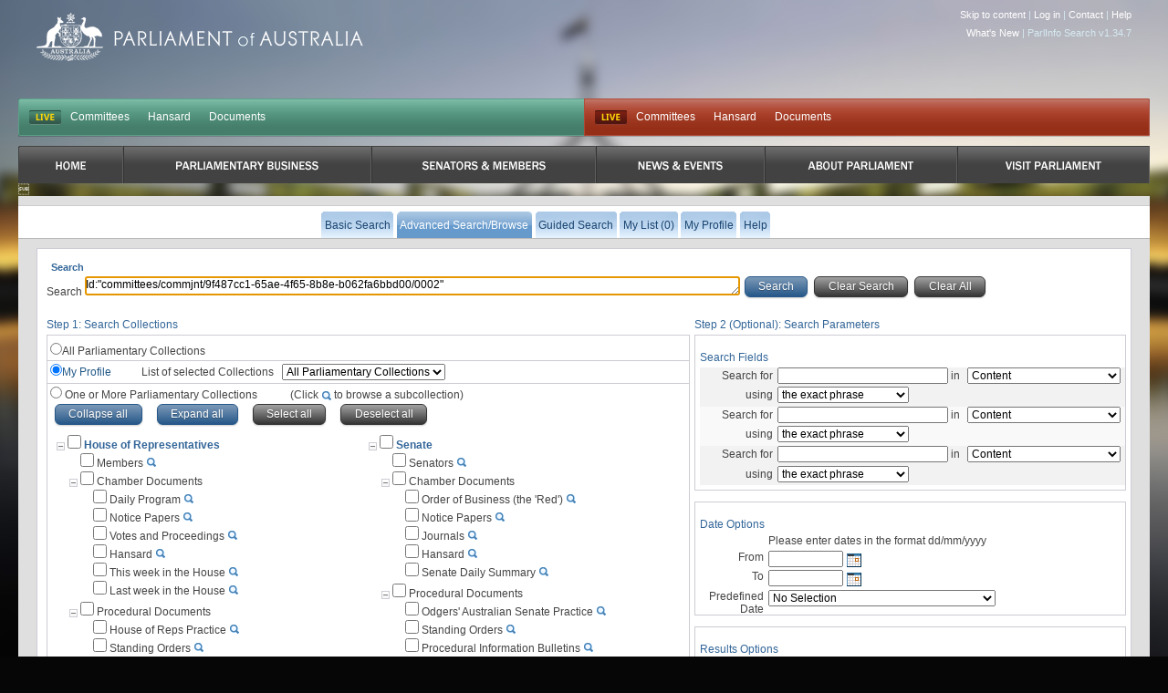

--- FILE ---
content_type: text/html
request_url: https://parlinfo.aph.gov.au/parlInfo/search/search.w3p;adv=yes;query=Id%3A%22committees%2Fcommjnt%2F9f487cc1-65ae-4f65-8b8e-b062fa6bbd00%2F0002%22
body_size: 14188
content:
<!DOCTYPE html PUBLIC "-//W3C//DTD XHTML 1.0 Transitional//EN" "http://www.w3.org/TR/xhtml1/DTD/xhtml1-transitional.dtd"><html xmlns="http://www.w3.org/1999/xhtml" xml:lang="en" lang="en-US">
  <head>
    <meta http-equiv="Content-Type" content="text/html; charset=UTF-8"/>
    <meta http-equiv="Content-Language" content="en-AU"/>
    <meta name="language" content="en-AU"/>
    <meta name="description" content="Search engine for Australian parliamentary documents and media."/>
    <meta name="keywords" content="parlinfo, parliament, australian government"/>
<meta name="verify-v1" content="dG0ibf1B34QziW3SJxvsVMBD/qL/Qj86OP/ZoeM986A=" /><title>ParlInfo -
        Advanced Search</title><link rel="stylesheet" type="text/css" href="/css/reset-fonts.css" /><link rel="stylesheet" type="text/css" href="/css/parlInfo.css" /><link rel="stylesheet" type="text/css" href="/css/headerAndFooter.css" /><style>html { background-color: #060606; } body { background-image: url(/images/body-home-evening-blurred.jpg); background-color: #060606; }</style><script type="text/javascript" src="/javaScript/utils.js"></script><link rel="stylesheet" type="text/css" href="/css/search.css" /><link rel="search" type="application/opensearchdescription+xml" title="ParlInfo OpenSearch" href="/description/description.xml" /><link rel="stylesheet" type="text/css" href="/css/datepicker.css" /><script type="text/javascript" src="/javaScript/datepicker.js"></script><script type="text/javascript" src="/javaScript/advancedSearch.js"></script><script type="text/javascript" src="/javaScript/searchPane.js"></script><script type="text/javascript" src="/javaScript/limitCheckBoxes.js"></script><script type="text/javascript">
        var formInUse = false;
        function setAdvFocus()
        {
          if(!formInUse)
          {
            document.getElementById('queryForm').Other.focus();
          }
        }
        
    var list = new Array();
    var userList = new Array();

    var dataSetConversionList = new Array();

    var recList = ["billsdgs", "ems", "reportjnt", "voteshistorical", "estimate", "austact", "billslst", "tvprog", "parlthesaurus", "crawled", "billshistorical", "handbookparts", "reportsen", "pressrel", "allmps", "journals", "jrnart", "ordersr", "dailyp", "reportrep", "orderss", "sched", "hansardr", "conventions", "hansards", "constitu", "billhome", "votes", "hansards80", "newhandbook", "hansardindex", "partypol", "hansardr80", "commjnt", "journalshistorical", "commbill", "senators", "prspub", "procbull", "lcatalog", "radioprm", "amend", "emms", "commsen", "budget", "tabledpapers", "broadcast", "orderofbusiness", "sds", "tariffs", "statutewest", "disinstr", "commrep", "members", "emshistorical", "bills", "pressclp", "practcer", "practces", "noticer", "notices"];
    
    list["billsdgs"] = ["Abstract", "Author", "AuthorSpeakerReporter", "AuthorSpeakerReporterId", "CitationId", "Content", "Enrichment", "Form", "ItemId", "KeyItem", "ParliamentNumber", "Source", "SubjectId_Phrase", "Title"];
    list["ems"] = ["Content", "ParliamentNumber", "Source", "Title"];
    list["reportjnt"] = ["CommitteeName", "Content", "ISBN", "InquiryName", "ParliamentNumber", "ReportReferredDate", "ReportTabledDate", "Source", "Title"];
    list["voteshistorical"] = ["Content", "MainCommittee", "Page", "ParliamentNumber", "Source", "Status", "Title", "VPNumber"];
    list["estimate"] = ["AuthorSpeakerReporter", "AuthorSpeakerReporterId", "CommitteeName", "Content", "Context", "Department", "Interjector", "Page", "ParliamentNumber", "Place", "Presenter", "Program", "Questioner", "Reference", "Responder", "Source", "Speaker", "Status", "SubProgram", "Timestamp", "Title", "Type"];
    list["austact"] = ["Content", "ParliamentNumber", "Source", "Title"];
    list["billslst"] = ["BillsListDocYear", "Content", "ParliamentNumber", "Source", "Title"];
    list["tvprog"] = ["Abstract", "AuthorSpeakerReporter", "AuthorSpeakerReporterId", "CitationId", "Content", "CoverDate", "Enrichment", "Form", "Government", "ItemId", "KeyItem", "MP", "ParliamentNumber", "Party", "Reporter", "Source", "Speaker", "SubjectId_Phrase", "Title", "Venue"];
    list["parlthesaurus"] = ["ParliamentNumber", "Source", "Title"];
    list["crawled"] = ["Content", "ParliamentNumber", "Source", "Title"];
    list["billshistorical"] = ["Content", "LongTitle", "ParliamentNumber", "Source", "Title"];
    list["handbookparts"] = ["Content", "ParliamentNumber", "Part", "PartNumber", "Place", "SectionNum", "Source", "Title", "Type"];
    list["reportsen"] = ["CommitteeName", "Content", "ISBN", "InquiryName", "ParliamentNumber", "ReportReferredDate", "ReportTabledDate", "Source", "Title"];
    list["pressrel"] = ["Abstract", "Author", "AuthorSpeakerReporter", "AuthorSpeakerReporterId", "CitationId", "Content", "CoverDate", "Enrichment", "Form", "Government", "ItemId", "KeyItem", "MP", "ParliamentNumber", "Party", "Source", "Speech", "SubjectId_Phrase", "Title", "Venue"];
    list["allmps"] = ["CommitteeService", "ConfDelegateVisit", "Content", "CurrentMP", "Electorate", "ElectorateDesc", "LocalGovtService", "MilitaryService", "MinAppt", "Name", "ParlAppts", "ParlPartyPosn", "ParlPosns", "ParlService", "ParliamentNumber", "Party", "PartyPosns", "Personal", "PreParlQual", "Publications", "Source", "State", "Title"];
    list["journals"] = ["Content", "JournalNumber", "Page", "ParliamentNumber", "Source", "Status", "Title"];
    list["jrnart"] = ["Abstract", "Author", "AuthorSpeakerReporter", "AuthorSpeakerReporterId", "CitationId", "Content", "CoverDate", "Enrichment", "Form", "Government", "ItemId", "KeyItem", "LCSH", "MP", "ParliamentNumber", "Party", "Source", "Speech", "SubjectId_Phrase", "Title"];
    list["ordersr"] = ["Chapter", "Content", "OrderNumber", "Page", "ParliamentNumber", "SectionName", "Source", "Title", "Verse"];
    list["dailyp"] = ["Content", "ParliamentNumber", "Source", "Title"];
    list["reportrep"] = ["CommitteeName", "Content", "ISBN", "InquiryName", "ParliamentNumber", "ReportReferredDate", "ReportTabledDate", "Source", "Title"];
    list["orderss"] = ["Chapter", "Content", "OrderNumber", "Page", "ParliamentNumber", "SectionName", "Source", "Title", "Verse"];
    list["sched"] = ["Content", "ParliamentNumber", "Source", "Title"];
    list["hansardr"] = ["AuthorSpeakerReporter", "AuthorSpeakerReporterId", "Content", "Context", "Electorate", "Government", "Interjector", "MainCommittee", "Ministry", "Page", "ParliamentNumber", "Party", "Presenter", "QuestionNumber", "Questioner", "RespMinistry", "RespParty", "Responder", "ResponderElect", "Source", "Speaker", "Stage", "Status", "Timestamp", "Title", "Type"];
    list["conventions"] = ["Content", "ParliamentNumber", "Source", "Title"];
    list["hansards"] = ["AuthorSpeakerReporter", "AuthorSpeakerReporterId", "Content", "Context", "Electorate", "Government", "Interjector", "MainCommittee", "Ministry", "Page", "ParliamentNumber", "Party", "Presenter", "QuestionNumber", "Questioner", "RespMinistry", "RespParty", "RespState", "Responder", "ResponderElect", "Source", "Speaker", "Stage", "State", "Status", "Timestamp", "Title", "Type"];
    list["constitu"] = ["Chapter", "Content", "ParliamentNumber", "SectionNum", "Source", "Title"];
    list["billhome"] = ["Content", "LongTitle", "ParliamentNumber", "Source", "Title"];
    list["votes"] = ["Content", "MainCommittee", "Page", "ParliamentNumber", "Source", "Status", "Title", "VPNumber"];
    list["ALL"] = ["Content", "ParliamentNumber", "Source", "Title"];
    list["hansards80"] = ["AuthorSpeakerReporter", "AuthorSpeakerReporterId", "Content", "Context", "Electorate", "Government", "Interjector", "MainCommittee", "Ministry", "Page", "ParliamentNumber", "Party", "Presenter", "QuestionNumber", "Questioner", "RespMinistry", "RespParty", "RespState", "Responder", "ResponderElect", "Source", "Speaker", "Stage", "State", "Status", "Timestamp", "Title", "Type"];
    list["newhandbook"] = ["Content", "ParliamentNumber", "Source", "Title"];
    list["hansardindex"] = ["Content", "ParliamentNumber", "Source", "Title"];
    list["partypol"] = ["Abstract", "Author", "AuthorSpeakerReporter", "AuthorSpeakerReporterId", "CitationId", "Content", "CoverDate", "Enrichment", "Form", "Government", "ItemId", "KeyItem", "LCSH", "MP", "ParliamentNumber", "Party", "Source", "Speech", "SubjectId_Phrase", "Title"];
    list["hansardr80"] = ["AuthorSpeakerReporter", "AuthorSpeakerReporterId", "Content", "Context", "Electorate", "Government", "Interjector", "MainCommittee", "Ministry", "Page", "ParliamentNumber", "Party", "Presenter", "QuestionNumber", "Questioner", "RespMinistry", "RespParty", "Responder", "ResponderElect", "Source", "Speaker", "Stage", "Status", "Timestamp", "Title", "Type"];
    list["commjnt"] = ["AuthorSpeakerReporter", "AuthorSpeakerReporterId", "CommitteeName", "Content", "Context", "Interjector", "Page", "ParliamentNumber", "Place", "Presenter", "Questioner", "Reference", "Responder", "Source", "Speaker", "Status", "Timestamp", "Title", "Type"];
    list["journalshistorical"] = ["Content", "JournalNumber", "Page", "ParliamentNumber", "Source", "Status", "Title"];
    list["commbill"] = ["AuthorSpeakerReporter", "AuthorSpeakerReporterId", "CommitteeName", "Content", "Context", "Interjector", "Page", "ParliamentNumber", "Place", "Presenter", "Questioner", "Reference", "Responder", "Source", "Speaker", "Status", "Timestamp", "Title", "Type"];
    list["senators"] = ["CommitteeService", "ConfDelegateVisit", "Content", "CurrentMP", "Electorate", "ElectorateDesc", "LocalGovtService", "MilitaryService", "MinAppt", "Name", "ParlAppts", "ParlPartyPosn", "ParlPosns", "ParlService", "ParliamentNumber", "Party", "PartyPosns", "Personal", "PreParlQual", "Publications", "Source", "State", "Title"];
    list["prspub"] = ["Abstract", "Author", "AuthorSpeakerReporter", "AuthorSpeakerReporterId", "CitationId", "Content", "CoverDate", "Enrichment", "Form", "ItemId", "KeyItem", "ParliamentNumber", "Source", "SubjectId_Phrase", "Title"];
    list["procbull"] = ["Content", "PIBNumber", "ParliamentNumber", "Source", "Title"];
    list["lcatalog"] = ["Abstract", "Author", "AuthorSpeakerReporter", "AuthorSpeakerReporterId", "CallNumber", "Content", "Enrichment", "ISBN", "ISSN", "ItemId", "ItemType", "KeyItem", "LCN", "LCSH", "Notes", "ParliamentNumber", "Series", "Source", "SubjectId_Phrase", "TableOfContents", "Title"];
    list["radioprm"] = ["Abstract", "AuthorSpeakerReporter", "AuthorSpeakerReporterId", "CitationId", "Content", "CoverDate", "Enrichment", "Form", "Government", "ItemId", "KeyItem", "MP", "ParliamentNumber", "Party", "Reporter", "Source", "Speaker", "SubjectId_Phrase", "Title", "Venue"];
    list["amend"] = ["Content", "ParliamentNumber", "Source", "Title"];
    list["emms"] = ["Abstract", "ActionTimestamp", "Author", "AuthorSpeakerReporter", "AuthorSpeakerReporterId", "Channel", "CitationId", "Content", "CoverDate", "EndTimestamp", "Enrichment", "Form", "Government", "MediaDeleted", "ParliamentNumber", "Party", "Reporter", "Source", "Speaker", "Speech", "StartTimestamp", "SubjectId_Phrase", "Title"];
    list["commsen"] = ["AuthorSpeakerReporter", "AuthorSpeakerReporterId", "CommitteeName", "Content", "Context", "Interjector", "Page", "ParliamentNumber", "Place", "Presenter", "Questioner", "Reference", "Responder", "Source", "Speaker", "Status", "Timestamp", "Title", "Type"];
    list["budget"] = ["Content", "ParliamentNumber", "Source", "Title"];
    list["tabledpapers"] = ["Content", "DeemedType", "Disallowable", "PPNumber", "PPYear", "PaperType", "ParliamentNumber", "RepsMiscNum", "RepsTabledDate", "SenMiscNum", "SenTabledDate", "Source", "Title"];
    list["broadcast"] = ["Action", "ActionTimestamp", "CitationId", "Content", "Disclaimer", "Duration", "EndTimestamp", "EventSubType", "EventType", "MediaDeleted", "ParliamentNumber", "Source", "StartTimestamp", "Title"];
    list["orderofbusiness"] = ["Content", "ParliamentNumber", "Source", "Title"];
    list["sds"] = ["Content", "ParliamentNumber", "SDSNumber", "Source", "Title"];
    list["tariffs"] = ["Content", "ParliamentNumber", "Source", "Title"];
    list["statutewest"] = ["Content", "ParliamentNumber", "Source", "Title"];
    list["disinstr"] = ["Content", "ParliamentNumber", "Source", "Title"];
    list["commrep"] = ["AuthorSpeakerReporter", "AuthorSpeakerReporterId", "CommitteeName", "Content", "Context", "Interjector", "Page", "ParliamentNumber", "Place", "Presenter", "Questioner", "Reference", "Responder", "Source", "Speaker", "Status", "Timestamp", "Title", "Type"];
    list["members"] = ["CommitteeService", "ConfDelegateVisit", "Content", "CurrentMP", "Electorate", "ElectorateDesc", "LocalGovtService", "MilitaryService", "MinAppt", "Name", "ParlAppts", "ParlPartyPosn", "ParlPosns", "ParlService", "ParliamentNumber", "Party", "PartyPosns", "Personal", "PreParlQual", "Publications", "Source", "State", "Title"];
    list["emshistorical"] = ["Content", "ParliamentNumber", "Source", "Title"];
    list["bills"] = ["Content", "LongTitle", "ParliamentNumber", "Source", "Stage", "Title"];
    list["pressclp"] = ["Abstract", "Author", "AuthorSpeakerReporter", "AuthorSpeakerReporterId", "CitationId", "Content", "CoverDate", "Enrichment", "Form", "Government", "ItemId", "KeyItem", "MP", "ParliamentNumber", "Party", "Source", "Speech", "SubjectId_Phrase", "Title", "Venue"];
    list["practcer"] = ["Chapter", "Content", "Page", "ParliamentNumber", "SectionName", "SectionNumber", "Source", "SubVerse1", "SubVerse2", "Title", "Verse"];
    list["practces"] = ["Chapter", "Content", "ParliamentNumber", "Source", "Title"];
    list["noticer"] = ["Content", "NPNumber", "ParliamentNumber", "Source", "Title"];
    list["notices"] = ["Content", "NPNumber", "ParliamentNumber", "Source", "Title"];
    dataSetConversionList["pubs/education"] = "crawled";
    dataSetConversionList["pubs/pps"] = "tabledpapers";
    dataSetConversionList["pubs/houseRepsPubs"] = "crawled";
    dataSetConversionList["pubs"] = "crawled,tabledpapers,handbookPrevious,prspub,newhandbook,allmps,budget";
    dataSetConversionList["pubs/senatePubs"] = "crawled";
    dataSetConversionList["pubs/parlHand/prevParlHand"] = "handbookPrevious";
    dataSetConversionList["pubs/libraryPublications"] = "prspub";
    dataSetConversionList["pubs/tablepapers"] = "tabledpapers";
    dataSetConversionList["pubs/parlHand"] = "newhandbook,allmps,handbookPrevious";
    dataSetConversionList["pubs/parlHand/biogs"] = "allmps";
    dataSetConversionList["pubs/budgetPapers"] = "budget";
    dataSetConversionList["pubs/parlHand/curr"] = "newhandbook";
    dataSetConversionList["media/radioAndTV"] = "radioprm,tvprog,emms";
    dataSetConversionList["media/pressRel"] = "pressrel";
    dataSetConversionList["media"] = "radioprm,tvprog,emms,pressrel,broadcast,pressclp";
    dataSetConversionList["media/broadcastMedia"] = "broadcast";
    dataSetConversionList["media/newsClip"] = "pressclp";
    dataSetConversionList["committees/commReports/reportsJoint"] = "reportjnt";
    dataSetConversionList["committees/hansardCommTranscripts/committeesSenate"] = "commsen,commbillcrawled";
    dataSetConversionList["committees/hansardCommTranscripts/joint"] = "commjnt,commbill";
    dataSetConversionList["committees/commReports/reportsSenate"] = "reportsen";
    dataSetConversionList["committees/broadcastComms/broadcastCommSen"] = "broadcast";
    dataSetConversionList["committees/commReports/reportsReps"] = "reportrep";
    dataSetConversionList["committees/hansardCommTranscripts"] = "commjnt,commbill,estimate,commsen,commbillcrawled,commrep,crawled";
    dataSetConversionList["committees"] = "reportjnt,commsen,commbillcrawled,commjnt,commbill,reportsen,broadcast,reportrep,estimate,commrep,crawled";
    dataSetConversionList["committees/hansardCommTranscripts/committeesHouseReps"] = "commrep,commbill,crawled";
    dataSetConversionList["committees/broadcastComms/broadcastCommReps"] = "broadcast";
    dataSetConversionList["committees/broadcastComms/broadcastCommJnt"] = "broadcast";
    dataSetConversionList["committees/broadcastComms"] = "broadcast";
    dataSetConversionList["committees/commReports"] = "reportrep,reportjnt,reportsen";
    dataSetConversionList["committees/hansardCommTranscripts/estimates"] = "estimate";
    dataSetConversionList["senate/senateProceduralDocs/procInfoBulletins"] = "procbull";
    dataSetConversionList["senate/senateChamberDocs/journals"] = "journals,journalshistorical";
    dataSetConversionList["senate/senateProceduralDocs/odgers"] = "practces";
    dataSetConversionList["senate/broadcastSen"] = "broadcast";
    dataSetConversionList["senate/senateProceduralDocs/senateStandOrders"] = "orderss";
    dataSetConversionList["senate/senateProceduralDocs"] = "practces,orderss,procbull,crawled";
    dataSetConversionList["senate/senateChamberDocs/senateDailySumm"] = "sds";
    dataSetConversionList["senate/senateChamberDocs/orderBus"] = "orderofbusiness";
    dataSetConversionList["senate"] = "procbull,journals,journalshistorical,practces,broadcast,orderss,crawled,sds,orderofbusiness,notices,hansards,hansards80,senators";
    dataSetConversionList["senate/senateChamberDocs/senateNoticePapers"] = "notices";
    dataSetConversionList["senate/senateProceduralDocs/senateProcedures"] = "crawled";
    dataSetConversionList["senate/senateChamberDocs/senateBusHansard"] = "hansards,hansards80";
    dataSetConversionList["senate/senators"] = "senators";
    dataSetConversionList["senate/senateChamberDocs"] = "notices,journals,journalshistorical,orderofbusiness,hansards,hansards80,sds";
    dataSetConversionList["APweb"] = "crawled";
    dataSetConversionList["constitution/austact"] = "austact";
    dataSetConversionList["constitution/conventions"] = "conventions";
    dataSetConversionList["constitution/ausConst"] = "constitu";
    dataSetConversionList["constitution"] = "austact,conventions,constitu,statutewest";
    dataSetConversionList["constitution/statutewest"] = "statutewest";
    dataSetConversionList["billsLegi/disallowableReps"] = "disinstr";
    dataSetConversionList["billsLegi/links/proposedLegi"] = "";
    dataSetConversionList["billsLegi/billsCurrParl/beforeParl"] = "bills,ems,amend,billhome";
    dataSetConversionList["billsLegi/billsCurrParl"] = "bills,ems,amend,billhome";
    dataSetConversionList["billsLegi/links/commonwealthActs"] = "";
    dataSetConversionList["billsLegi/tariffProposals"] = "tariffs";
    dataSetConversionList["billsLegi/links"] = "";
    dataSetConversionList["billsLegi/billsCurrParl/otherBills"] = "bills,ems,amend,billhome";
    dataSetConversionList["billsLegi"] = "disinstr,bills,ems,amend,billhome,tariffs,billslst,billsdgs,billshistorical,emshistorical";
    dataSetConversionList["billsLegi/links/printedBills"] = "";
    dataSetConversionList["billsLegi/billsList"] = "billslst";
    dataSetConversionList["billsLegi/billsDigest"] = "billsdgs";
    dataSetConversionList["billsLegi/disallowableSen"] = "disinstr";
    dataSetConversionList["billsLegi/billsPrevParl"] = "bills,ems,amend,billhome,billshistorical,emshistorical";
    dataSetConversionList["houseReps/houseRepsChamberDocs/houseRepsNoticePapers"] = "noticer";
    dataSetConversionList["houseReps/houseRepsProcDocs/houseRepOtherDocs"] = "crawled";
    dataSetConversionList["houseReps/broadcastReps"] = "broadcast";
    dataSetConversionList["houseReps/houseRepsProcDocs/houseRepsPractice"] = "practcer";
    dataSetConversionList["houseReps/houseRepsChamberDocs/lastWeekInParl"] = "crawled";
    dataSetConversionList["houseReps/houseRepsChamberDocs"] = "crawled,hansardr,hansardr80,votes,voteshistorical,dailyp,noticer";
    dataSetConversionList["houseReps/houseRepsChamberDocs/houseRepsBusHansard"] = "hansardr,hansardr80";
    dataSetConversionList["houseReps/houseRepsChamberDocs/votesAndProc"] = "votes,voteshistorical";
    dataSetConversionList["houseReps/houseRepsProcDocs/houseRepsStandOrders"] = "ordersr";
    dataSetConversionList["houseReps"] = "noticer,crawled,broadcast,practcer,hansardr,hansardr80,votes,voteshistorical,dailyp,ordersr,members";
    dataSetConversionList["houseReps/houseRepsChamberDocs/dailyProg"] = "dailyp";
    dataSetConversionList["houseReps/members"] = "members";
    dataSetConversionList["houseReps/houseRepsProcDocs"] = "practcer,crawled,ordersr";
    dataSetConversionList["houseReps/houseRepsChamberDocs/thisWeekInParl"] = "crawled";
    dataSetConversionList["library/articles"] = "jrnart";
    dataSetConversionList["library/catalogue"] = "lcatalog";
    dataSetConversionList["library/politicalParty"] = "partypol";
    dataSetConversionList["library"] = "jrnart,lcatalog,partypol,historyOfParliamentHouse";
    dataSetConversionList["library/historyOfFederalCapitalParliament"] = "historyOfParliamentHouse";

    var fieldnameSelected1;
    var fieldnameSelected2;
    var fieldnameSelected3;

    function setDropDowns(database)
    {

        var queryForm = document.getElementById('queryForm');
        fieldnameSelected1 = queryForm.fieldname1.value;
        fieldnameSelected2 = queryForm.fieldname2.value;
        fieldnameSelected3 = queryForm.fieldname3.value;
    
    
        queryForm.fieldname1.options.length = 0;
        queryForm.fieldname2.options.length = 0;
        queryForm.fieldname3.options.length = 0;


        var allList = new Array();
        allList[0] = ["ALL"];
        if (queryForm.databases[0].checked)
        {
            populateList(1, allList);
        }
        if (queryForm.databases[1].checked)
        {
            populateList(userList.length, userList);
        }
        if (queryForm.databases[2].checked)
        {
            usingChecks();
        }


    }
</script><script type="text/javascript" src="/javaScript/prototype.js"></script><script type="text/javascript" src="/javaScript/rsh06/rsh.js"></script><script type="text/javascript" src="/javaScript/collectionCommon.js"></script><script type="text/javascript">
document.observe('dom:loaded' , function() {
        AddhandleTree();
        	
        var queryForm = document.getElementById('queryForm');
        fieldnameSelected1 = queryForm.fieldname1.value;
        fieldnameSelected2 = queryForm.fieldname2.value;
        fieldnameSelected3 = queryForm.fieldname3.value;
    
		
        if (document.getElementById("settings").checked)
        {
            var list = document.getElementById("fieldname1").options;
            var one = "Content";
            var two = "Content";
            var three = "Content";
            for (var pos = 0; list.length > pos; pos++)
            {
                if (list[pos].selected)
                {
                    one = list[pos].value;
                }
            }

            list = document.getElementById("fieldname2").options;
            for (var pos = 0; list.length > pos; pos++)
            {
                if (list[pos].selected)
                {
                    two = list[pos].value;
                }
            }

            list = document.getElementById("fieldname3").options;
            for (var pos = 0; list.length > pos; pos++)
            {
                if (list[pos].selected)
                {
                    three = list[pos].value;
                }
            }

            populateList(userList.length, userList);


            list = document.getElementById("fieldname1").options;
            for (var pos = 0; list.length > pos; pos++)
            {
                if (list[pos].value == one)
                {
                    list[pos].selected = true;
                }
            }

            list = document.getElementById("fieldname2").options;
            for (var pos = 0; list.length > pos; pos++)
            {
                if (list[pos].value == two)
                {
                    list[pos].selected = true;
                }
            }

            list = document.getElementById("fieldname3").options;
            for (var pos = 0; list.length > pos; pos++)
            {
                if (list[pos].value == three)
                {
                    list[pos].selected = true;
                }
            }
        }






        hideSelected([]);


        changeList();
        });


var stepIndex = 1;

window.onload = function() {
    dhtmlHistory.initialize();
    //subscribe to DHTML history change events
    // TODO This no longer works and makes the tree expand on refresh
    //dhtmlHistory.addListener(historyChange);
    setAdvFocus();
    setupElements();
//    if (document.getElementById("new").checked)
//    {
//        setTimeout("ShowTreeDive()", 500);
//    }


};


/*instantiate our history object*/
window.dhtmlHistory.create({
        debugMode: false,
        toJSON: function(o) {
                return Object.toJSON(o);
        }, 
        fromJSON: function(s) {
                        return s.evalJSON();
        }
});
</script>


<script type="text/javascript">
/*************AutoFilltest observe************************/
// This Function Add Search Text Box Observ.
// When aneone type anything on One Search Textbox it will call ChangeValue Function
// by Ronty
/************AutoFilltest*************************/
function AutoFilltext()
{// Auto Fill Funciton Start
        $$('div.advSearchText textarea').each(function(SearchTextBox) 
                { // for each diveId start
                        SearchTextBox.observe('keyup', ChangeValue);
                        SearchTextBox.observe('change', ChangeValue);
                        SearchTextBox.observe('click', ChangeValue);
                        SearchTextBox.observe('overflow', ChangeValue);
                        SearchTextBox.observe('underflow', ChangeValue);
                } // for eacg diveId End
                ); // End of $$('.item').each(..
}// Auto Fill Funciton End

/************AutoFilltest End*************************/


/*************ChangeValue************************/
// Change Value Function Copy the typed text to othere Search textBox
// by Ronty
/************ChangeValue*************************/
function ChangeValue()
{
        TextValue=this.value;
        TextBoxId=this.id;
                
                $$('div.advSearchText textarea').each(function(SearchTextBox2) 
                {
                        if(SearchTextBox2.id!=TextBoxId)
                        {
                                SearchTextBox2.value=TextValue;
                                resizeTextArea(SearchTextBox2);
                        }
                }
                );
        resizeTextArea(this);
}
/************ChangeValue End*************************/
</script>
  </head>
<body><div class="invisible"><a href="#startContent" accesskey="S">Skip all navigation links</a></div><div id="container"><div id="header">
  <script async src="https://www.googletagmanager.com/gtag/js?id=G-83EGRBS7ML"></script>
  <script>   window.dataLayer = window.dataLayer || [];   function gtag(){dataLayer.push(arguments);}   gtag('js', new Date());   gtag('config', 'G-83EGRBS7ML'); </script>
    <div class="logo">
      <a href="https://www.aph.gov.au" id="logo">Parliament of Australia</a>
    </div>
				<div id="siteTools"> 
					<ul>
            <li><a href="#content">Skip to content</a> |</li>
						<!-- Logged in Case -->
            <li><a href='https://parlinfo.aph.gov.au:443/parlInfo/register/login.w3p;adv=yes;query=Id%3A%22committees%2Fcommjnt%2F9f487cc1-65ae-4f65-8b8e-b062fa6bbd00%2F0002%22'>Log in</a> |</li>
            <li><a href="https://www.aph.gov.au/Help/Contact">Contact</a> |</li>
            <li><a href="https://www.aph.gov.au/Help">Help</a></li>
					</ul>

          <ul>
             <li><a href="/parlInfo/help/tips.w3p;helpLoc=whatsnew">What's New</a> |</li>
             <li>ParlInfo Search v1.34.7</li>
          </ul>
				</div>
				<div class="clearfix" id="quickLinks">
					<ul class="quickLinksBar" id="quickLinksHoRep">
					    <!-- This displays when each house is currently live, it toggles between two states:
					        Live state -->
					    <li class="first liveIndicator liveIndicatorIsLive"><a href="https://www.youtube.com/@AUSParliamentLive">LIVE</a></li>
					    <!-- Not Live state
					        <li class="first liveIndicator liveIndicatorNotLive"><a href="#">Not Live</a></li>
					        -->
                            <li><a href="https://www.aph.gov.au/Parliamentary_Business/Committees/House" title="Committees">Committees</a></li><li><a href="https://www.aph.gov.au/Parliamentary_Business/Hansard/Search" title="Hansard">Hansard</a></li><li><a href="https://www.aph.gov.au/Parliamentary_Business/Chamber_documents/HoR" title="Documents">Documents</a></li>
					</ul>
					<ul class="quickLinksBar" id="quickLinksSenate">
						<!-- This displays when each house is currently live, it toggles between two states:
							Live state
              <li class="first liveIndicator liveIndicatorNotLive"><a href="#">Not Live</a></li>
						-->
                         <li class="first liveIndicator liveIndicatorIsLive"><a href="https://www.youtube.com/@AUSParliamentLive">Live</a></li>
					    <!-- EO Not Live state -->
                        <li><a href="https://www.aph.gov.au/Parliamentary_Business/Committees/Senate" title="Committees">Committees</a></li><li><a href="https://www.aph.gov.au/Parliamentary_Business/Hansard/Search" title="Hansard">Hansard</a></li><li><a href="https://www.aph.gov.au/Parliamentary_Business/Chamber_documents/Senate_chamber_documents" title="Documents">Documents</a></li>
					</ul>
				</div>

                <div id="primaryNav">
                    <ul class="clearfix">
                         <li class="first rootMenu firstRootMenu" id="primaryNavHome"><a href="https://www.aph.gov.au"><span>Home</span></a></li>
						<li class="rootMenu" id="primaryNavParliamentaryBusiness"><a href="https://www.aph.gov.au/Parliamentary_Business" title="Parliamentary Business"><span>Parliamentary Business</span></a>
							<ul class="subMenu">
								<li><a href="https://www.aph.gov.au/Parliamentary_Business/Bills_Legislation" title="Bills and Legislation">Bills and Legislation</a></li>
								<li><a href="https://www.aph.gov.au/Parliamentary_Business/Tabled_documents" title="Tabled documents">Tabled documents</a></li>
								<li><a href="https://www.aph.gov.au/Parliamentary_Business/Chamber_documents" title="Chamber documents">Chamber documents</a></li>
								<li><a href="https://www.aph.gov.au/Parliamentary_Business/Hansard" title="Hansard">Hansard</a></li>
								<li><a href="https://www.aph.gov.au/Parliamentary_Business/Senate_estimates" title="Senate estimates">Senate estimates</a></li>
								<li><a href="https://www.aph.gov.au/Parliamentary_Business/Committees" title="Committees">Committees</a></li>
								<li><a href="https://www.aph.gov.au/Parliamentary_Business/Statistics" title="Statistics">Statistics</a></li>
								<li><a href="https://www.aph.gov.au/Parliamentary_Business/Petitions" title="Petitions">Petitions</a></li>
</ul></li>
						<li class="rootMenu" id="primaryNavSenatorsandMembers"><a href="https://www.aph.gov.au/Senators_and_Members" title="Senators and Members"><span>Senators and Members</span></a>
							<ul class="subMenu">
								<li><a href="https://www.aph.gov.au/Senators_and_Members/Senators" title="Senators">Senators</a></li>
								<li><a href="https://www.aph.gov.au/Senators_and_Members/Members" title="Members">Members</a></li>
								<li><a href="https://www.aph.gov.au/Senators_and_Members/Contacting_Senators_and_Members" title="Contacting Senators and Members">Contacting Senators and Members</a></li>
</ul></li>
						<li class="rootMenu" id="primaryNavNewsandEvents"><a href="https://www.aph.gov.au/News_and_Events" title="News & Events"><span>News & Events</span></a>
							<ul class="subMenu">
								<li><a href="https://www.aph.gov.au/News_and_Events/Watch_Read_Listen" title="Watch, Read, Listen">Watch, Read, Listen</a></li>
								<li><a href="https://www.aph.gov.au/News_and_Events/Events_Calendar" title="Events Calendar">Events Calendar</a></li>
								<li><a href="https://www.aph.gov.au/About_Parliament/Senate/News_and_events" title="Senate news and events">Senate news and events</a></li>
								<li><a href="https://www.aph.gov.au/About_Parliament/House_of_Representatives/About_the_House_News" title="About the House News">About the House News</a></li>
								<li><a href="https://www.aph.gov.au/News_and_Events/Joint_statements_by_the_Presiding_Officers" title="Joint statements by the Presiding Officers">Joint statements by the Presiding Officers</a></li>
								<li><a href="https://mfs.houseofrepresentatives.gov.au/" title="My First Speech Competition">My First Speech Competition</a></li>
</ul></li>
						<li class="rootMenu" id="primaryNavAboutParliament"><a href="https://www.aph.gov.au/About_Parliament" title="About Parliament"><span>About Parliament</span></a>
							<ul class="subMenu">
								<li><a href="https://www.aph.gov.au/About_Parliament/Senate" title="Senate">Senate</a></li>
								<li><a href="https://www.aph.gov.au/About_Parliament/House_of_Representatives" title="House of Representatives">House of Representatives</a></li>
								<li><a href="https://www.aph.gov.au/About_Parliament/Work_of_the_Parliament" title="Work of the Parliament">Work of the Parliament</a></li>
								<li><a href="https://www.aph.gov.au/About_Parliament/Parliamentary_Leadership_Taskforce" title="Parliamentary Leadership Taskforce">Parliamentary Leadership Taskforce</a></li>
								<li><a href="https://www.aph.gov.au/About_Parliament/Parliamentary_departments" title="Parliamentary departments">Parliamentary departments</a></li>
								<li><a href="https://www.aph.gov.au/About_Parliament/International_Program" title="International Program">International Program</a></li>
								<li><a href="https://www.aph.gov.au/About_Parliament/Publications" title="Publications and policies">Publications and policies</a></li>
								<li><a href="https://www.aph.gov.au/About_Parliament/Employment" title="Employment">Employment</a></li>
								<li><a href="https://www.aph.gov.au/About_Parliament/Media_Rules_and_Filming_Applications" title="Media Rules and Filming Applications">Media Rules and Filming Applications</a></li>
								<li><a href="https://www.aph.gov.au/About_Parliament/Education_Resources" title="Education Resources">Education Resources</a></li>
								<li><a href="https://www.aph.gov.au/About_Parliament/Parliamentary_Friendship" title="Parliamentary Friendship Groups (non-country)">Parliamentary Friendship Groups (non-country)</a></li>
								<li><a href="https://www.aph.gov.au/About_Parliament/Australian_Parliament_House_Security_Pass_Office" title="Australian Parliament House (APH) Security Pass Office">Australian Parliament House (APH) Security Pass Office</a></li>
								<li><a href="https://www.aph.gov.au/About_Parliament/Sitting_Calendar" title="Sitting Calendar">Sitting Calendar</a></li>
</ul></li>
						<li class="rootMenu" id="primaryNavVisitParliament"><a href="https://www.aph.gov.au/Visit_Parliament" title="Visit Parliament"><span>Visit Parliament</span></a>
							<ul class="subMenu">
								<li><a href="https://www.aph.gov.au/Visit_Parliament/Whats_On" title="What's on">What's on</a></li>
								<li><a href="https://www.aph.gov.au/Visit_Parliament/Things_to_Do" title="Things to Do">Things to Do</a></li>
								<li><a href="https://www.aph.gov.au/Visit_Parliament/Art" title="Art at Parliament">Art at Parliament</a></li>
								<li><a href="https://www.aph.gov.au/Visit_Parliament/Dining" title="Dining">Dining</a></li>
								<li><a href="https://www.aph.gov.au/Visit_Parliament/Parliament_Shop" title="Parliament Shop">Parliament Shop</a></li>
								<li><a href="https://www.aph.gov.au/Visit_Parliament/Venue_Hire" title="Venue Hire">Venue Hire</a></li>
								<li><a href="https://www.aph.gov.au/Visit_Parliament/Plan_your_Visit" title="Plan your Visit">Plan your Visit</a></li>
								<li><a href="https://www.aph.gov.au/Visit_Parliament/Accessibility" title="Accessibility">Accessibility</a></li>
</ul></li>

				   
                        <!-- No primary nav items will be in "active" state (i.e we are not in any of the primary IA while searching). This
                            means there is no active implamentation -->
					

                    </ul>
				</div>
<div id="secondaryNavWrapper"><div id="secondaryNav" class="clearfix"><h2 class="offLeft">Menu Options</h2><ul class="secondaryNavOff"><li class=""><a href="https://parlinfo.aph.gov.au:443/parlInfo/search/search.w3p;query=Id%3A%22committees%2Fcommjnt%2F9f487cc1-65ae-4f65-8b8e-b062fa6bbd00%2F0002%22"><span>Basic Search</span></a></li><li class="active"><a href="https://parlinfo.aph.gov.au:443/parlInfo/search/search.w3p;adv=yes;query=Id%3A%22committees%2Fcommjnt%2F9f487cc1-65ae-4f65-8b8e-b062fa6bbd00%2F0002%22"><span>Advanced Search/Browse</span></a></li><li class=""><a href="https://parlinfo.aph.gov.au:443/parlInfo/guide/guide.w3p;adv=yes;query=Id%3A%22committees%2Fcommjnt%2F9f487cc1-65ae-4f65-8b8e-b062fa6bbd00%2F0002%22"><span>Guided Search</span></a></li><li class=""><a href="https://parlinfo.aph.gov.au:443/parlInfo/list/trolleyView.w3p;adv=yes;query=Id%3A%22committees%2Fcommjnt%2F9f487cc1-65ae-4f65-8b8e-b062fa6bbd00%2F0002%22;resCount=0" title="You have 0 items in your list"><span>My List (0)</span></a></li><li class=""><a href="https://parlinfo.aph.gov.au:443/parlInfo/register/account.w3p;adv=yes;query=Id%3A%22committees%2Fcommjnt%2F9f487cc1-65ae-4f65-8b8e-b062fa6bbd00%2F0002%22"><span>My Profile</span></a></li><li class=""><a class="menu" href="https://parlinfo.aph.gov.au:443/parlInfo/help/tips.w3p;adv=yes;helpLoc=advSearch;query=Id%3A%22committees%2Fcommjnt%2F9f487cc1-65ae-4f65-8b8e-b062fa6bbd00%2F0002%22" accesskey="6"><span>Help</span></a></li></ul></div></div></div><div id="contentWrapper"><div id="content"><h1 class="summaryHeading">Search</h1><a name="startContent"></a><div class="log" id="logWin"></div><noscript><strong>Your browser does not support JavaScript and some functionality on this web page will be lost.</strong></noscript><noscript><div><strong>This page may not display properly because you have javascript turned off</strong></div></noscript><form action="https://parlinfo.aph.gov.au:443/parlInfo/search/advPost.w3p;adv=yes" method="post" class="niceform" id="queryForm"><div><input type="hidden" name="hdnStep" id="hdnStep" value="" /></div><div class="advSearchText"><label for="searchText">Search&#160;</label><textarea style="width: 60.5%;" class="searchBox" name="Other" id="searchText" />Id:"committees/commjnt/9f487cc1-65ae-4f65-8b8e-b062fa6bbd00/0002"</textarea>
      <input name="search" type="submit" accesskey="F" alt="Search Button" name="Search Button" title="Search Button" value="Search" class="button blue"/>
      <input name="reset" type="button" accesskey="C" alt="Clear Search" name="Clear Search" title="Clear Search" value="Clear Search" class="button grey" onclick="resetQuery(); return false;" onkeydown="processKey(event, 'resetQuery'); return true;"/>
      <input name="reset" type="submit" accesskey="C" alt="Clear Button" name="Clear Button" title="Clear Button" value="Clear All" class="button grey" /></div><div class="advSearchDiv"><div id="advSearchLeft"><h2>Step 1: Search Collections</h2><div id="advSearchLimits"><input id="collapsed" name="collapsed" type="hidden" /><div><input type="radio" name="databases" value="all" id="all"
                     onclick="setDropDowns(this)"/><label for="all">All Parliamentary Collections</label></div><div><input type="radio" name="databases" value="settings" id="settings" class="advSearchLimiter"
             onclick="setDropDowns(this); setChecks(userList); expandAll(); hideSelected([]); this.focus();changeList();" checked="checked"/><label for="settings" class="topAlign"><a href="https://parlinfo.aph.gov.au:443/parlInfo/register/customSettings.w3p;adv=yes;query=Id%3A%22committees%2Fcommjnt%2F9f487cc1-65ae-4f65-8b8e-b062fa6bbd00%2F0002%22">My Profile</a></label>
      &#160;&#160;&#160;&#160;&#160;&#160;&#160;&#160;&#160;
      List of selected Collections&#160;&#160;
      <select><option>All Parliamentary Collections</option></select></div><div class="mainBoxDiv"><input type="radio" name="databases" value="new" id="new" class="advSearchLimiter" onclick="setDropDowns(this)"/><label for="new" class="topAlign">
        One or More Parliamentary Collections&#160;&#160;&#160;&#160;&#160;
        &#160;&#160;&#160;&#160;&#160;
        <span id="browseimage">(Click <img src="/images/browse.gif" alt="Browse icon" title="Browse icon" /> to browse a subcollection)</span></label>
      &#160;&#160;&#160;&#160;&#160;&#160;
      <br /><div class="limitButtons"><input title="Collapse all collections button" id="ColSelectAll" alt="Collapse all collections button" name="Collapse all collections button" onclick=";collapseAll(); return false;" onkeydown="processKey(event, &#39;collapseAll&#39;); return true;" style="cursor:pointer" accesskey="Z" type="button" value="Collapse all" class="button blue" />
      &#160;&#160;
      <input title="Expand all collections button" id="ExpSelectAll" alt="Expand all collections button" name="Expand all collections button" onclick="expandAll(); return false;" onkeydown="processKey(event, &#39;expandAll&#39;); return true;" style="cursor:pointer" accesskey="X" type="button" value="Expand all" class="button blue" />
      &#160;&#160;
      <input title="Select all Collections" id="selectAll" alt="Select all Collections" onclick="CheckAllRootOptions(); changeRadio(document.getElementById(&#39;queryForm&#39;).Database[0]); return false;" onkeydown="processKey(event, &#39;CheckAllRootOptions&#39;); processKey(event, &#39;changeRadio&#39;, document.getElementById(&#39;queryForm&#39;).Database[0]); return true;" style="cursor:pointer" accesskey="S" type="button" value="Select all" class="button grey" />
      &#160;&#160;
      <input title="Deselect all collections button" id="DeSelectAll" alt="Deselect all collections button" name="Expand all collections button" onclick="ResetAllCheckBox();changeRadio(document.getElementById(&#39;queryForm&#39;).Database[0]); return false;" onkeydown="processKey(event, &#39;ResetAllCheckBox&#39;); processKey(event, &#39;changeRadio&#39;, document.getElementById(&#39;queryForm&#39;).Database[0]); return true;" style="cursor:pointer" accesskey="Q" type="button" value="Deselect all" class="button grey" /></div><noscript><p>
          
          &#160;&#160;&#160;&#160;&#160;&#160;
          <input type="image" name="databaseFields" alt="Refresh Database Fields" src="/images/refresh_btn.jpg" style="vertical-align: top;" value="yes" /></p></noscript><div class="subBoxDivided"><div class="subBoxDivided">
  <table border="0" style="width: 100%;">
  <tbody>
  <tr>
    <td style='text-align:left; vertical-align:top; width: 45%;'><ul id="categoryTreeList1a" class="treeList">
  <li class="liGroup">  <img src="/images/group_open.gif" alt="Toggle checkbox group" title="Toggle checkbox group"/>
  
      <input type="checkbox" name="Database" value="houseReps"
             id="houseReps"  onclick="changeRadio(this)"/>
      <label for="houseReps" class="mgroup"><span class="collAnchor" alt="House of Representatives" title="House of Representatives">House of Representatives</span></label>
  
    <ul id="anonymous_element_1">
        <li class="liGroup"><img src="/images/group_none.gif" alt=""/>
        
            <input type="checkbox" name="Dataset" value="houseReps/members"
                   id="members"  onclick="changeRadio(this)"/>
            <label for="members">Members</label>
        
        <input type="image" src="/images/browse.gif" alt="Browse Members" style="height: 10px; width: 11px;" name="BrowseButtonhouseReps%2Fmembers" value="Members" onclick="ResetAllCheckBox();changeList();"/>
        
        </li>
        <li class="liGroup">  <img src="/images/group_open.gif" alt="Toggle checkbox group" title="Toggle checkbox group"/>
        
            <input type="checkbox" name="Dataset" value="houseReps/houseRepsChamberDocs"
                   id="houseRepsChamberDocs"  onclick="changeRadio(this)"/>
            <label for="houseRepsChamberDocs">Chamber Documents</label>
        
          <ul id="anonymous_element_2">
                  <li class="liGroup"><img src="/images/group_none.gif" alt=""/>
                  
                      <input type="checkbox" name="Dataset" value="houseReps/houseRepsChamberDocs/dailyProg"
                             id="dailyProg"  onclick="changeRadio(this)"/>
                      <label for="dailyProg">Daily Program</label>
                  
                  <input type="image" src="/images/browse.gif" alt="Browse Daily Program" style="height: 10px; width: 11px;" name="BrowseButtonhouseReps%2FhouseRepsChamberDocs%2FdailyProg" value="Daily Program" onclick="ResetAllCheckBox();changeList();"/>
                  
                  </li>
                  <li class="liGroup"><img src="/images/group_none.gif" alt=""/>
                  
                      <input type="checkbox" name="Dataset" value="houseReps/houseRepsChamberDocs/houseRepsNoticePapers"
                             id="houseRepsNoticePapers"  onclick="changeRadio(this)"/>
                      <label for="houseRepsNoticePapers">Notice Papers</label>
                  
                  <input type="image" src="/images/browse.gif" alt="Browse Notice Papers" style="height: 10px; width: 11px;" name="BrowseButtonhouseReps%2FhouseRepsChamberDocs%2FhouseRepsNoticePapers" value="Notice Papers" onclick="ResetAllCheckBox();changeList();"/>
                  
                  </li>
                  <li class="liGroup"><img src="/images/group_none.gif" alt=""/>
                  
                      <input type="checkbox" name="Dataset" value="houseReps/houseRepsChamberDocs/votesAndProc"
                             id="votesAndProc"  onclick="changeRadio(this)"/>
                      <label for="votesAndProc">Votes and Proceedings</label>
                  
                  <input type="image" src="/images/browse.gif" alt="Browse Votes and Proceedings" style="height: 10px; width: 11px;" name="BrowseButtonhouseReps%2FhouseRepsChamberDocs%2FvotesAndProc" value="Votes and Proceedings" onclick="ResetAllCheckBox();changeList();"/>
                  
                  </li>
                  <li class="liGroup"><img src="/images/group_none.gif" alt=""/>
                  
                      <input type="checkbox" name="Dataset" value="houseReps/houseRepsChamberDocs/houseRepsBusHansard"
                             id="houseRepsBusHansard"  onclick="changeRadio(this)"/>
                      <label for="houseRepsBusHansard">Hansard</label>
                  
                  <input type="image" src="/images/browse.gif" alt="Browse Hansard" style="height: 10px; width: 11px;" name="BrowseButtonhouseReps%2FhouseRepsChamberDocs%2FhouseRepsBusHansard" value="Hansard" onclick="ResetAllCheckBox();changeList();"/>
                  
                  </li>
                  <li class="liGroup"><img src="/images/group_none.gif" alt=""/>
                  
                      <input type="checkbox" name="Dataset" value="houseReps/houseRepsChamberDocs/thisWeekInParl"
                             id="thisWeekInParl"  onclick="changeRadio(this)"/>
                      <label for="thisWeekInParl">This week in the House</label>
                  
                  <input type="image" src="/images/browse.gif" alt="Browse This week in the House" style="height: 10px; width: 11px;" name="BrowseButtonhouseReps%2FhouseRepsChamberDocs%2FthisWeekInParl" value="This week in the House" onclick="ResetAllCheckBox();changeList();"/>
                  
                  </li>
                  <li class="liGroup"><img src="/images/group_none.gif" alt=""/>
                  
                      <input type="checkbox" name="Dataset" value="houseReps/houseRepsChamberDocs/lastWeekInParl"
                             id="lastWeekInParl"  onclick="changeRadio(this)"/>
                      <label for="lastWeekInParl">Last week in the House</label>
                  
                  <input type="image" src="/images/browse.gif" alt="Browse Last week in the House" style="height: 10px; width: 11px;" name="BrowseButtonhouseReps%2FhouseRepsChamberDocs%2FlastWeekInParl" value="Last week in the House" onclick="ResetAllCheckBox();changeList();"/>
                  
                  </li>
        
          </ul>
        </li>
        <li class="liGroup">  <img src="/images/group_open.gif" alt="Toggle checkbox group" title="Toggle checkbox group"/>
        
            <input type="checkbox" name="Dataset" value="houseReps/houseRepsProcDocs"
                   id="houseRepsProcDocs"  onclick="changeRadio(this)"/>
            <label for="houseRepsProcDocs">Procedural Documents</label>
        
          <ul id="anonymous_element_3">
                  <li class="liGroup"><img src="/images/group_none.gif" alt=""/>
                  
                      <input type="checkbox" name="Dataset" value="houseReps/houseRepsProcDocs/houseRepsPractice"
                             id="houseRepsPractice"  onclick="changeRadio(this)"/>
                      <label for="houseRepsPractice">House of Reps Practice</label>
                  
                  <input type="image" src="/images/browse.gif" alt="Browse House of Reps Practice" style="height: 10px; width: 11px;" name="BrowseButtonhouseReps%2FhouseRepsProcDocs%2FhouseRepsPractice" value="House of Reps Practice" onclick="ResetAllCheckBox();changeList();"/>
                  
                  </li>
                  <li class="liGroup"><img src="/images/group_none.gif" alt=""/>
                  
                      <input type="checkbox" name="Dataset" value="houseReps/houseRepsProcDocs/houseRepsStandOrders"
                             id="houseRepsStandOrders"  onclick="changeRadio(this)"/>
                      <label for="houseRepsStandOrders">Standing Orders</label>
                  
                  <input type="image" src="/images/browse.gif" alt="Browse Standing Orders" style="height: 10px; width: 11px;" name="BrowseButtonhouseReps%2FhouseRepsProcDocs%2FhouseRepsStandOrders" value="Standing Orders" onclick="ResetAllCheckBox();changeList();"/>
                  
                  </li>
                  <li class="liGroup"><img src="/images/group_none.gif" alt=""/>
                  
                      <input type="checkbox" name="Dataset" value="houseReps/houseRepsProcDocs/houseRepOtherDocs"
                             id="houseRepOtherDocs"  onclick="changeRadio(this)"/>
                      <label for="houseRepOtherDocs">Other Documents</label>
                  
                  <input type="image" src="/images/browse.gif" alt="Browse Other Documents" style="height: 10px; width: 11px;" name="BrowseButtonhouseReps%2FhouseRepsProcDocs%2FhouseRepOtherDocs" value="Other Documents" onclick="ResetAllCheckBox();changeList();"/>
                  
                  </li>
        
          </ul>
        </li>
        <li class="liGroup"><img src="/images/group_none.gif" alt=""/>
        
            <input type="checkbox" name="Dataset" value="houseReps/broadcastReps"
                   id="broadcastReps"  onclick="changeRadio(this)"/>
            <label for="broadcastReps">ParlView (audio-visual records)</label>
        
        <input type="image" src="/images/browse.gif" alt="Browse ParlView (audio-visual records)" style="height: 10px; width: 11px;" name="BrowseButtonhouseReps%2FbroadcastReps" value="ParlView (audio-visual records)" onclick="ResetAllCheckBox();changeList();"/>
        
        </li>
  
    </ul>
  </li>
</ul></td>
    <td style='text-align:left; vertical-align:top; width: 45%;'><ul id="categoryTreeList1b" class="treeList">
  <li class="liGroup">  <img src="/images/group_open.gif" alt="Toggle checkbox group" title="Toggle checkbox group"/>
  
      <input type="checkbox" name="Database" value="senate"
             id="senate"  onclick="changeRadio(this)"/>
      <label for="senate" class="mgroup">Senate</label>
  
    <ul id="anonymous_element_4">
        <li class="liGroup"><img src="/images/group_none.gif" alt=""/>
        
            <input type="checkbox" name="Dataset" value="senate/senators"
                   id="senators"  onclick="changeRadio(this)"/>
            <label for="senators">Senators</label>
        
        <input type="image" src="/images/browse.gif" alt="Browse Senators" style="height: 10px; width: 11px;" name="BrowseButtonsenate%2Fsenators" value="Senators" onclick="ResetAllCheckBox();changeList();"/>
        
        </li>
        <li class="liGroup">  <img src="/images/group_open.gif" alt="Toggle checkbox group" title="Toggle checkbox group"/>
        
            <input type="checkbox" name="Dataset" value="senate/senateChamberDocs"
                   id="senateChamberDocs"  onclick="changeRadio(this)"/>
            <label for="senateChamberDocs">Chamber Documents</label>
        
          <ul id="anonymous_element_5">
                  <li class="liGroup"><img src="/images/group_none.gif" alt=""/>
                  
                      <input type="checkbox" name="Dataset" value="senate/senateChamberDocs/orderBus"
                             id="orderBus"  onclick="changeRadio(this)"/>
                      <label for="orderBus">Order of Business (the 'Red')</label>
                  
                  <input type="image" src="/images/browse.gif" alt="Browse Order of Business (the 'Red')" style="height: 10px; width: 11px;" name="BrowseButtonsenate%2FsenateChamberDocs%2ForderBus" value="Order of Business (the 'Red')" onclick="ResetAllCheckBox();changeList();"/>
                  
                  </li>
                  <li class="liGroup"><img src="/images/group_none.gif" alt=""/>
                  
                      <input type="checkbox" name="Dataset" value="senate/senateChamberDocs/senateNoticePapers"
                             id="senateNoticePapers"  onclick="changeRadio(this)"/>
                      <label for="senateNoticePapers">Notice Papers</label>
                  
                  <input type="image" src="/images/browse.gif" alt="Browse Notice Papers" style="height: 10px; width: 11px;" name="BrowseButtonsenate%2FsenateChamberDocs%2FsenateNoticePapers" value="Notice Papers" onclick="ResetAllCheckBox();changeList();"/>
                  
                  </li>
                  <li class="liGroup"><img src="/images/group_none.gif" alt=""/>
                  
                      <input type="checkbox" name="Dataset" value="senate/senateChamberDocs/journals"
                             id="journals"  onclick="changeRadio(this)"/>
                      <label for="journals">Journals</label>
                  
                  <input type="image" src="/images/browse.gif" alt="Browse Journals" style="height: 10px; width: 11px;" name="BrowseButtonsenate%2FsenateChamberDocs%2Fjournals" value="Journals" onclick="ResetAllCheckBox();changeList();"/>
                  
                  </li>
                  <li class="liGroup"><img src="/images/group_none.gif" alt=""/>
                  
                      <input type="checkbox" name="Dataset" value="senate/senateChamberDocs/senateBusHansard"
                             id="senateBusHansard"  onclick="changeRadio(this)"/>
                      <label for="senateBusHansard">Hansard</label>
                  
                  <input type="image" src="/images/browse.gif" alt="Browse Hansard" style="height: 10px; width: 11px;" name="BrowseButtonsenate%2FsenateChamberDocs%2FsenateBusHansard" value="Hansard" onclick="ResetAllCheckBox();changeList();"/>
                  
                  </li>
                  <li class="liGroup"><img src="/images/group_none.gif" alt=""/>
                  
                      <input type="checkbox" name="Dataset" value="senate/senateChamberDocs/senateDailySumm"
                             id="senateDailySumm"  onclick="changeRadio(this)"/>
                      <label for="senateDailySumm">Senate Daily Summary</label>
                  
                  <input type="image" src="/images/browse.gif" alt="Browse Senate Daily Summary" style="height: 10px; width: 11px;" name="BrowseButtonsenate%2FsenateChamberDocs%2FsenateDailySumm" value="Senate Daily Summary" onclick="ResetAllCheckBox();changeList();"/>
                  
                  </li>
        
          </ul>
        </li>
        <li class="liGroup">  <img src="/images/group_open.gif" alt="Toggle checkbox group" title="Toggle checkbox group"/>
        
            <input type="checkbox" name="Dataset" value="senate/senateProceduralDocs"
                   id="senateProceduralDocs"  onclick="changeRadio(this)"/>
            <label for="senateProceduralDocs">Procedural Documents</label>
        
          <ul id="anonymous_element_6">
                  <li class="liGroup"><img src="/images/group_none.gif" alt=""/>
                  
                      <input type="checkbox" name="Dataset" value="senate/senateProceduralDocs/odgers"
                             id="odgers"  onclick="changeRadio(this)"/>
                      <label for="odgers">Odgers' Australian Senate Practice</label>
                  
                  <input type="image" src="/images/browse.gif" alt="Browse Odgers' Australian Senate Practice" style="height: 10px; width: 11px;" name="BrowseButtonsenate%2FsenateProceduralDocs%2Fodgers" value="Odgers' Australian Senate Practice" onclick="ResetAllCheckBox();changeList();"/>
                  
                  </li>
                  <li class="liGroup"><img src="/images/group_none.gif" alt=""/>
                  
                      <input type="checkbox" name="Dataset" value="senate/senateProceduralDocs/senateStandOrders"
                             id="senateStandOrders"  onclick="changeRadio(this)"/>
                      <label for="senateStandOrders">Standing Orders</label>
                  
                  <input type="image" src="/images/browse.gif" alt="Browse Standing Orders" style="height: 10px; width: 11px;" name="BrowseButtonsenate%2FsenateProceduralDocs%2FsenateStandOrders" value="Standing Orders" onclick="ResetAllCheckBox();changeList();"/>
                  
                  </li>
                  <li class="liGroup"><img src="/images/group_none.gif" alt=""/>
                  
                      <input type="checkbox" name="Dataset" value="senate/senateProceduralDocs/procInfoBulletins"
                             id="procInfoBulletins"  onclick="changeRadio(this)"/>
                      <label for="procInfoBulletins">Procedural Information Bulletins</label>
                  
                  <input type="image" src="/images/browse.gif" alt="Browse Procedural Information Bulletins" style="height: 10px; width: 11px;" name="BrowseButtonsenate%2FsenateProceduralDocs%2FprocInfoBulletins" value="Procedural Information Bulletins" onclick="ResetAllCheckBox();changeList();"/>
                  
                  </li>
                  <li class="liGroup"><img src="/images/group_none.gif" alt=""/>
                  
                      <input type="checkbox" name="Dataset" value="senate/senateProceduralDocs/senateProcedures"
                             id="senateProcedures"  onclick="changeRadio(this)"/>
                      <label for="senateProcedures">Guides to Procedure</label>
                  
                  <input type="image" src="/images/browse.gif" alt="Browse Guides to Procedure" style="height: 10px; width: 11px;" name="BrowseButtonsenate%2FsenateProceduralDocs%2FsenateProcedures" value="Guides to Procedure" onclick="ResetAllCheckBox();changeList();"/>
                  
                  </li>
        
          </ul>
        </li>
        <li class="liGroup"><img src="/images/group_none.gif" alt=""/>
        
            <input type="checkbox" name="Dataset" value="senate/broadcastSen"
                   id="broadcastSen"  onclick="changeRadio(this)"/>
            <label for="broadcastSen">ParlView (audio-visual records)</label>
        
        <input type="image" src="/images/browse.gif" alt="Browse ParlView (audio-visual records)" style="height: 10px; width: 11px;" name="BrowseButtonsenate%2FbroadcastSen" value="ParlView (audio-visual records)" onclick="ResetAllCheckBox();changeList();"/>
        
        </li>
  
    </ul>
  </li>
</ul></td>
  </tr>
  <tr><td colspan="2"><br/></td></tr>
  <tr>
    <td style='text-align:left; vertical-align:top; width: 45%;'><ul id="categoryTreeList2a" class="treeList">
  <li class="liGroup">  <img src="/images/group_open.gif" alt="Toggle checkbox group" title="Toggle checkbox group"/>
  
      <input type="checkbox" name="Database" value="committees"
             id="committees"  onclick="changeRadio(this)"/>
      <label for="committees" class="mgroup">Committees</label>
  
    <ul id="anonymous_element_7">
        <li class="liGroup">  <img src="/images/group_open.gif" alt="Toggle checkbox group" title="Toggle checkbox group"/>
        
            <input type="checkbox" name="Dataset" value="committees/commReports"
                   id="commReports"  onclick="changeRadio(this)"/>
            <label for="commReports">Reports</label>
        
          <ul id="anonymous_element_8">
                  <li class="liGroup"><img src="/images/group_none.gif" alt=""/>
                  
                      <input type="checkbox" name="Dataset" value="committees/commReports/reportsSenate"
                             id="reportsSenate"  onclick="changeRadio(this)"/>
                      <label for="reportsSenate">Senate</label>
                  
                  <input type="image" src="/images/browse.gif" alt="Browse Senate" style="height: 10px; width: 11px;" name="BrowseButtoncommittees%2FcommReports%2FreportsSenate" value="Senate" onclick="ResetAllCheckBox();changeList();"/>
                  
                  </li>
                  <li class="liGroup"><img src="/images/group_none.gif" alt=""/>
                  
                      <input type="checkbox" name="Dataset" value="committees/commReports/reportsReps"
                             id="reportsReps"  onclick="changeRadio(this)"/>
                      <label for="reportsReps">House of Representatives</label>
                  
                  <input type="image" src="/images/browse.gif" alt="Browse House of Representatives" style="height: 10px; width: 11px;" name="BrowseButtoncommittees%2FcommReports%2FreportsReps" value="House of Representatives" onclick="ResetAllCheckBox();changeList();"/>
                  
                  </li>
                  <li class="liGroup"><img src="/images/group_none.gif" alt=""/>
                  
                      <input type="checkbox" name="Dataset" value="committees/commReports/reportsJoint"
                             id="reportsJoint"  onclick="changeRadio(this)"/>
                      <label for="reportsJoint">Joint</label>
                  
                  <input type="image" src="/images/browse.gif" alt="Browse Joint" style="height: 10px; width: 11px;" name="BrowseButtoncommittees%2FcommReports%2FreportsJoint" value="Joint" onclick="ResetAllCheckBox();changeList();"/>
                  
                  </li>
        
          </ul>
        </li>
        <li class="liGroup">  <img src="/images/group_open.gif" alt="Toggle checkbox group" title="Toggle checkbox group"/>
        
            <input type="checkbox" name="Dataset" value="committees/hansardCommTranscripts"
                   id="hansardCommTranscripts"  onclick="changeRadio(this)"/>
            <label for="hansardCommTranscripts">Hansard Transcripts</label>
        
          <ul id="anonymous_element_9">
                  <li class="liGroup"><img src="/images/group_none.gif" alt=""/>
                  
                      <input type="checkbox" name="Dataset" value="committees/hansardCommTranscripts/committeesSenate"
                             id="committeesSenate"  onclick="changeRadio(this)"/>
                      <label for="committeesSenate">Senate (Including Estimates Reports)</label>
                  
                  <input type="image" src="/images/browse.gif" alt="Browse Senate (Including Estimates Reports)" style="height: 10px; width: 11px;" name="BrowseButtoncommittees%2FhansardCommTranscripts%2FcommitteesSenate" value="Senate (Including Estimates Reports)" onclick="ResetAllCheckBox();changeList();"/>
                  
                  </li>
                  <li class="liGroup"><img src="/images/group_none.gif" alt=""/>
                  
                      <input type="checkbox" name="Dataset" value="committees/hansardCommTranscripts/committeesHouseReps"
                             id="committeesHouseReps"  onclick="changeRadio(this)"/>
                      <label for="committeesHouseReps">House of Representatives</label>
                  
                  <input type="image" src="/images/browse.gif" alt="Browse House of Representatives" style="height: 10px; width: 11px;" name="BrowseButtoncommittees%2FhansardCommTranscripts%2FcommitteesHouseReps" value="House of Representatives" onclick="ResetAllCheckBox();changeList();"/>
                  
                  </li>
                  <li class="liGroup"><img src="/images/group_none.gif" alt=""/>
                  
                      <input type="checkbox" name="Dataset" value="committees/hansardCommTranscripts/joint"
                             id="joint"  onclick="changeRadio(this)"/>
                      <label for="joint">Joint</label>
                  
                  <input type="image" src="/images/browse.gif" alt="Browse Joint" style="height: 10px; width: 11px;" name="BrowseButtoncommittees%2FhansardCommTranscripts%2Fjoint" value="Joint" onclick="ResetAllCheckBox();changeList();"/>
                  
                  </li>
                  <li class="liGroup"><img src="/images/group_none.gif" alt=""/>
                  
                      <input type="checkbox" name="Dataset" value="committees/hansardCommTranscripts/estimates"
                             id="estimates"  onclick="changeRadio(this)"/>
                      <label for="estimates">Estimates (Excluding Estimates Reports)</label>
                  
                  <input type="image" src="/images/browse.gif" alt="Browse Estimates (Excluding Estimates Reports)" style="height: 10px; width: 11px;" name="BrowseButtoncommittees%2FhansardCommTranscripts%2Festimates" value="Estimates (Excluding Estimates Reports)" onclick="ResetAllCheckBox();changeList();"/>
                  
                  </li>
        
          </ul>
        </li>
        <li class="liGroup">  <img src="/images/group_open.gif" alt="Toggle checkbox group" title="Toggle checkbox group"/>
        
            <input type="checkbox" name="Dataset" value="committees/broadcastComms"
                   id="broadcastComms"  onclick="changeRadio(this)"/>
            <label for="broadcastComms">ParlView (audio-visual records)</label>
        
          <ul id="anonymous_element_10">
                  <li class="liGroup"><img src="/images/group_none.gif" alt=""/>
                  
                      <input type="checkbox" name="Dataset" value="committees/broadcastComms/broadcastCommSen"
                             id="broadcastCommSen"  onclick="changeRadio(this)"/>
                      <label for="broadcastCommSen">Senate (Including Estimates)</label>
                  
                  <input type="image" src="/images/browse.gif" alt="Browse Senate (Including Estimates)" style="height: 10px; width: 11px;" name="BrowseButtoncommittees%2FbroadcastComms%2FbroadcastCommSen" value="Senate (Including Estimates)" onclick="ResetAllCheckBox();changeList();"/>
                  
                  </li>
                  <li class="liGroup"><img src="/images/group_none.gif" alt=""/>
                  
                      <input type="checkbox" name="Dataset" value="committees/broadcastComms/broadcastCommReps"
                             id="broadcastCommReps"  onclick="changeRadio(this)"/>
                      <label for="broadcastCommReps">House of Representatives</label>
                  
                  <input type="image" src="/images/browse.gif" alt="Browse House of Representatives" style="height: 10px; width: 11px;" name="BrowseButtoncommittees%2FbroadcastComms%2FbroadcastCommReps" value="House of Representatives" onclick="ResetAllCheckBox();changeList();"/>
                  
                  </li>
                  <li class="liGroup"><img src="/images/group_none.gif" alt=""/>
                  
                      <input type="checkbox" name="Dataset" value="committees/broadcastComms/broadcastCommJnt"
                             id="broadcastCommJnt"  onclick="changeRadio(this)"/>
                      <label for="broadcastCommJnt">Joint</label>
                  
                  <input type="image" src="/images/browse.gif" alt="Browse Joint" style="height: 10px; width: 11px;" name="BrowseButtoncommittees%2FbroadcastComms%2FbroadcastCommJnt" value="Joint" onclick="ResetAllCheckBox();changeList();"/>
                  
                  </li>
        
          </ul>
        </li>
  
    </ul>
  </li>
</ul></td>
    <td style='text-align:left; vertical-align:top; width: 45%;'><ul id="categoryTreeList2b" class="treeList">
  <li class="liGroup">  <img src="/images/group_open.gif" alt="Toggle checkbox group" title="Toggle checkbox group"/>
  
      <input type="checkbox" name="Database" value="billsLegi"
             id="billsLegi"  onclick="changeRadio(this)"/>
      <label for="billsLegi" class="mgroup">Bills and Legislation</label>
  
    <ul id="anonymous_element_11">
        <li class="liGroup">  <img src="/images/group_open.gif" alt="Toggle checkbox group" title="Toggle checkbox group"/>
        
            <input type="checkbox" name="Dataset" value="billsLegi/billsCurrParl"
                   id="billsCurrParl"  onclick="changeRadio(this)"/>
            <label for="billsCurrParl">Bills of the Current Parliament</label>
        
          <ul id="anonymous_element_12">
                  <li class="liGroup"><img src="/images/group_none.gif" alt=""/>
                  
                      <input type="checkbox" name="Dataset" value="billsLegi/billsCurrParl/beforeParl"
                             id="beforeParl"  onclick="changeRadio(this)"/>
                      <label for="beforeParl">Bills Before Parliament</label>
                  
                  <input type="image" src="/images/browse.gif" alt="Browse Bills Before Parliament" style="height: 10px; width: 11px;" name="BrowseButtonbillsLegi%2FbillsCurrParl%2FbeforeParl" value="Bills Before Parliament" onclick="ResetAllCheckBox();changeList();"/>
                  
                  </li>
                  <li class="liGroup"><img src="/images/group_none.gif" alt=""/>
                  
                      <input type="checkbox" name="Dataset" value="billsLegi/billsCurrParl/otherBills"
                             id="otherBills"  onclick="changeRadio(this)"/>
                      <label for="otherBills">Other Bills</label>
                  
                  <input type="image" src="/images/browse.gif" alt="Browse Other Bills" style="height: 10px; width: 11px;" name="BrowseButtonbillsLegi%2FbillsCurrParl%2FotherBills" value="Other Bills" onclick="ResetAllCheckBox();changeList();"/>
                  
                  </li>
        
          </ul>
        </li>
        <li class="liGroup"><img src="/images/group_none.gif" alt=""/>
        
            <input type="checkbox" name="Dataset" value="billsLegi/billsPrevParl"
                   id="billsPrevParl"  onclick="changeRadio(this)"/>
            <label for="billsPrevParl">Bills of Previous Parliaments</label>
        
        <input type="image" src="/images/browse.gif" alt="Browse Bills of Previous Parliaments" style="height: 10px; width: 11px;" name="BrowseButtonbillsLegi%2FbillsPrevParl" value="Bills of Previous Parliaments" onclick="ResetAllCheckBox();changeList();"/>
        
        </li>
        <li class="liGroup"><img src="/images/group_none.gif" alt=""/>
        
            <input type="checkbox" name="Dataset" value="billsLegi/billsDigest"
                   id="billsDigest"  onclick="changeRadio(this)"/>
            <label for="billsDigest">Bills Digests</label>
        
        <input type="image" src="/images/browse.gif" alt="Browse Bills Digests" style="height: 10px; width: 11px;" name="BrowseButtonbillsLegi%2FbillsDigest" value="Bills Digests" onclick="ResetAllCheckBox();changeList();"/>
        
        </li>
        <li class="liGroup"><img src="/images/group_none.gif" alt=""/>
        
            <input type="checkbox" name="Dataset" value="billsLegi/billsList"
                   id="billsList"  onclick="changeRadio(this)"/>
            <label for="billsList">Bills Lists</label>
        
        <input type="image" src="/images/browse.gif" alt="Browse Bills Lists" style="height: 10px; width: 11px;" name="BrowseButtonbillsLegi%2FbillsList" value="Bills Lists" onclick="ResetAllCheckBox();changeList();"/>
        
        </li>
        <li class="liGroup"><img src="/images/group_none.gif" alt=""/>
        
            <input type="checkbox" name="Dataset" value="billsLegi/disallowableReps"
                   id="disallowableReps"  onclick="changeRadio(this)"/>
            <label for="disallowableReps">House Disallowable Instruments Lists</label>
        
        <input type="image" src="/images/browse.gif" alt="Browse House Disallowable Instruments Lists" style="height: 10px; width: 11px;" name="BrowseButtonbillsLegi%2FdisallowableReps" value="House Disallowable Instruments Lists" onclick="ResetAllCheckBox();changeList();"/>
        
        </li>
        <li class="liGroup"><img src="/images/group_none.gif" alt=""/>
        
            <input type="checkbox" name="Dataset" value="billsLegi/disallowableSen"
                   id="disallowableSen"  onclick="changeRadio(this)"/>
            <label for="disallowableSen">Senate Disallowable Instruments Lists</label>
        
        <input type="image" src="/images/browse.gif" alt="Browse Senate Disallowable Instruments Lists" style="height: 10px; width: 11px;" name="BrowseButtonbillsLegi%2FdisallowableSen" value="Senate Disallowable Instruments Lists" onclick="ResetAllCheckBox();changeList();"/>
        
        </li>
        <li class="liGroup"><img src="/images/group_none.gif" alt=""/>
        
            <input type="checkbox" name="Dataset" value="billsLegi/tariffProposals"
                   id="tariffProposals"  onclick="changeRadio(this)"/>
            <label for="tariffProposals">Tariff Proposals</label>
        
        <input type="image" src="/images/browse.gif" alt="Browse Tariff Proposals" style="height: 10px; width: 11px;" name="BrowseButtonbillsLegi%2FtariffProposals" value="Tariff Proposals" onclick="ResetAllCheckBox();changeList();"/>
        
        </li>
        <li class="liGroup">  <img src="/images/group_open.gif" alt="Toggle checkbox group" title="Toggle checkbox group"/>
        
            <label>Links</label>
        
          <ul id="anonymous_element_13">
                  <li class="liGroup"><img src="/images/group_none.gif" alt=""/>
                  
                      <label><a href="https://www.legislation.gov.au" target="_blank">Commonwealth Legislation (Federal Register of Legislation)</a></label>
                  
                  </li>
                  <li class="liGroup"><img src="/images/group_none.gif" alt=""/>
                  
                      <label><a href="https://www.legislation.gov.au/Content/PrintCopies" target="_blank">How to get print copies</a></label>
                  
                  </li>
                  <li class="liGroup"><img src="/images/group_none.gif" alt=""/>
                  
                      <label><a href="http://www.pmc.gov.au/parliamentary/index.cfm" target="_blank">Proposed Legislation (PM&#38;C)</a></label>
                  
                  </li>
        
          </ul>
        </li>
  
    </ul>
  </li>
</ul></td>
  </tr>
  </tbody>
  </table>
</div>
<div class="subBox">
  <table border="0" style="width: 100%;">
  <tbody>
  <tr>
    <td rowspan="2" style='text-align:left; vertical-align:top; width: 45%;'><ul id="categoryTreeList3a" class="treeList">
  <li class="liGroup">  <img src="/images/group_open.gif" alt="Toggle checkbox group" title="Toggle checkbox group"/>
  
      <input type="checkbox" name="Database" value="media"
             id="media"  onclick="changeRadio(this)"/>
      <label for="media" class="mgroup">Media</label>
  
    <ul id="anonymous_element_14">
        <li class="liGroup"><img src="/images/group_none.gif" alt=""/>
        
            <input type="checkbox" name="Dataset" value="media/pressRel"
                   id="pressRel"  onclick="changeRadio(this)"/>
            <label for="pressRel">Press Releases</label>
        
        <input type="image" src="/images/browse.gif" alt="Browse Press Releases" style="height: 10px; width: 11px;" name="BrowseButtonmedia%2FpressRel" value="Press Releases" onclick="ResetAllCheckBox();changeList();"/>
        
        </li>
        <li class="liGroup"><img src="/images/group_none.gif" alt=""/>
        
            <input type="checkbox" name="Dataset" value="media/newsClip"
                   id="newsClip"  onclick="changeRadio(this)"/>
            <label for="newsClip">Newspaper Clippings</label>
        
        <input type="image" src="/images/browse.gif" alt="Browse Newspaper Clippings" style="height: 10px; width: 11px;" name="BrowseButtonmedia%2FnewsClip" value="Newspaper Clippings" onclick="ResetAllCheckBox();changeList();"/>
        
        </li>
        <li class="liGroup"><img src="/images/group_none.gif" alt=""/>
        
            <input type="checkbox" name="Dataset" value="media/radioAndTV"
                   id="radioAndTV"  onclick="changeRadio(this)"/>
            <label for="radioAndTV">Radio and TV</label>
        
        <input type="image" src="/images/browse.gif" alt="Browse Radio and TV" style="height: 10px; width: 11px;" name="BrowseButtonmedia%2FradioAndTV" value="Radio and TV" onclick="ResetAllCheckBox();changeList();"/>
        
        </li>
        <li class="liGroup"><img src="/images/group_none.gif" alt=""/>
        
            <input type="checkbox" name="Dataset" value="media/broadcastMedia"
                   id="broadcastMedia"  onclick="changeRadio(this)"/>
            <label for="broadcastMedia">ParlView (audio-visual records)</label>
        
        <input type="image" src="/images/browse.gif" alt="Browse ParlView (audio-visual records)" style="height: 10px; width: 11px;" name="BrowseButtonmedia%2FbroadcastMedia" value="ParlView (audio-visual records)" onclick="ResetAllCheckBox();changeList();"/>
        
        </li>
  
    </ul>
  </li>
</ul><br/></td>
    <td style='text-align:left; vertical-align:top; width: 45%;'><ul id="categoryTreeList3b" class="treeList">
  <li class="liGroup">  <img src="/images/group_open.gif" alt="Toggle checkbox group" title="Toggle checkbox group"/>
  
      <input type="checkbox" name="Database" value="constitution"
             id="constitution"  onclick="changeRadio(this)"/>
      <label for="constitution" class="mgroup">Constitution</label>
  
    <ul id="anonymous_element_15">
        <li class="liGroup"><img src="/images/group_none.gif" alt=""/>
        
            <input type="checkbox" name="Dataset" value="constitution/ausConst"
                   id="ausConst"  onclick="changeRadio(this)"/>
            <label for="ausConst">Australia Constitution</label>
        
        <input type="image" src="/images/browse.gif" alt="Browse Australia Constitution" style="height: 10px; width: 11px;" name="BrowseButtonconstitution%2FausConst" value="Australia Constitution" onclick="ResetAllCheckBox();changeList();"/>
        
        </li>
        <li class="liGroup"><img src="/images/group_none.gif" alt=""/>
        
            <input type="checkbox" name="Dataset" value="constitution/conventions"
                   id="conventions"  onclick="changeRadio(this)"/>
            <label for="conventions">1890s Federal Conventions</label>
        
        <input type="image" src="/images/browse.gif" alt="Browse 1890s Federal Conventions" style="height: 10px; width: 11px;" name="BrowseButtonconstitution%2Fconventions" value="1890s Federal Conventions" onclick="ResetAllCheckBox();changeList();"/>
        
        </li>
        <li class="liGroup"><img src="/images/group_none.gif" alt=""/>
        
            <input type="checkbox" name="Dataset" value="constitution/austact"
                   id="austact"  onclick="changeRadio(this)"/>
            <label for="austact">Australia Act 1986</label>
        
        <input type="image" src="/images/browse.gif" alt="Browse Australia Act 1986" style="height: 10px; width: 11px;" name="BrowseButtonconstitution%2Faustact" value="Australia Act 1986" onclick="ResetAllCheckBox();changeList();"/>
        
        </li>
        <li class="liGroup"><img src="/images/group_none.gif" alt=""/>
        
            <input type="checkbox" name="Dataset" value="constitution/statutewest"
                   id="statutewest"  onclick="changeRadio(this)"/>
            <label for="statutewest">Statute of Westminister</label>
        
        <input type="image" src="/images/browse.gif" alt="Browse Statute of Westminister" style="height: 10px; width: 11px;" name="BrowseButtonconstitution%2Fstatutewest" value="Statute of Westminister" onclick="ResetAllCheckBox();changeList();"/>
        
        </li>
  
    </ul>
  </li>
</ul><br/></td>
  </tr>
  <tr>
    <td rowspan="2"><ul id="categoryTreeList4b" class="treeList">
  <li class="liGroup">  <img src="/images/group_open.gif" alt="Toggle checkbox group" title="Toggle checkbox group"/>
  
      <input type="checkbox" name="Database" value="pubs"
             id="pubs"  onclick="changeRadio(this)"/>
      <label for="pubs" class="mgroup">Publications</label>
  
    <ul id="anonymous_element_17">
        <li class="liGroup"><img src="/images/group_none.gif" alt=""/>
        
            <input type="checkbox" name="Dataset" value="pubs/senatePubs"
                   id="senatePubs"  onclick="changeRadio(this)"/>
            <label for="senatePubs">Senate Publications</label>
        
        <input type="image" src="/images/browse.gif" alt="Browse Senate Publications" style="height: 10px; width: 11px;" name="BrowseButtonpubs%2FsenatePubs" value="Senate Publications" onclick="ResetAllCheckBox();changeList();"/>
        
        </li>
        <li class="liGroup"><img src="/images/group_none.gif" alt=""/>
        
            <input type="checkbox" name="Dataset" value="pubs/houseRepsPubs"
                   id="houseRepsPubs"  onclick="changeRadio(this)"/>
            <label for="houseRepsPubs">House of Representatives Publications</label>
        
        <input type="image" src="/images/browse.gif" alt="Browse House of Representatives Publications" style="height: 10px; width: 11px;" name="BrowseButtonpubs%2FhouseRepsPubs" value="House of Representatives Publications" onclick="ResetAllCheckBox();changeList();"/>
        
        </li>
        <li class="liGroup"><img src="/images/group_none.gif" alt=""/>
        
            <input type="checkbox" name="Dataset" value="pubs/tablepapers"
                   id="tablepapers"  onclick="changeRadio(this)"/>
            <label for="tablepapers">Tabled Papers Register</label>
        
        <input type="image" src="/images/browse.gif" alt="Browse Tabled Papers Register" style="height: 10px; width: 11px;" name="BrowseButtonpubs%2Ftablepapers" value="Tabled Papers Register" onclick="ResetAllCheckBox();changeList();"/>
        
        </li>
        <li class="liGroup"><img src="/images/group_none.gif" alt=""/>
        
            <input type="checkbox" name="Dataset" value="pubs/pps"
                   id="pps"  onclick="changeRadio(this)"/>
            <label for="pps">Parliamentary Papers Series</label>
        
        <input type="image" src="/images/browse.gif" alt="Browse Parliamentary Papers Series" style="height: 10px; width: 11px;" name="BrowseButtonpubs%2Fpps" value="Parliamentary Papers Series" onclick="ResetAllCheckBox();changeList();"/>
        
        </li>
        <li class="liGroup"><img src="/images/group_none.gif" alt=""/>
        
            <input type="checkbox" name="Dataset" value="pubs/libraryPublications"
                   id="libraryPublications"  onclick="changeRadio(this)"/>
            <label for="libraryPublications">Library Publications, Seminars and Lectures</label>
        
        <input type="image" src="/images/browse.gif" alt="Browse Library Publications, Seminars and Lectures" style="height: 10px; width: 11px;" name="BrowseButtonpubs%2FlibraryPublications" value="Library Publications, Seminars and Lectures" onclick="ResetAllCheckBox();changeList();"/>
        
        </li>
        <li class="liGroup">  <img src="/images/group_open.gif" alt="Toggle checkbox group" title="Toggle checkbox group"/>
        
            <input type="checkbox" name="Dataset" value="pubs/parlHand"
                   id="parlHand"  onclick="changeRadio(this)"/>
            <label for="parlHand">Parliamentary Handbook</label>
        
          <ul id="anonymous_element_18">
                  <li class="liGroup"><img src="/images/group_none.gif" alt=""/>
                  
                      <input type="checkbox" name="Dataset" value="pubs/parlHand/biogs"
                             id="biogs"  onclick="changeRadio(this)"/>
                      <label for="biogs">Biographies</label>
                  
                  <input type="image" src="/images/browse.gif" alt="Browse Biographies" style="height: 10px; width: 11px;" name="BrowseButtonpubs%2FparlHand%2Fbiogs" value="Biographies" onclick="ResetAllCheckBox();changeList();"/>
                  
                  </li>
                  <li class="liGroup"><img src="/images/group_none.gif" alt=""/>
                  
                      <input type="checkbox" name="Dataset" value="pubs/parlHand/curr"
                             id="curr"  onclick="changeRadio(this)"/>
                      <label for="curr">Current Parliament</label>
                  
                  <input type="image" src="/images/browse.gif" alt="Browse Current Parliament" style="height: 10px; width: 11px;" name="BrowseButtonpubs%2FparlHand%2Fcurr" value="Current Parliament" onclick="ResetAllCheckBox();changeList();"/>
                  
                  </li>
                  <li class="liGroup"><img src="/images/group_none.gif" alt=""/>
                  
                      <input type="checkbox" name="Dataset" value="pubs/parlHand/prevParlHand"
                             id="prevParlHand"  onclick="changeRadio(this)"/>
                      <label for="prevParlHand">Previous Parliaments</label>
                  
                  <input type="image" src="/images/browse.gif" alt="Browse Previous Parliaments" style="height: 10px; width: 11px;" name="BrowseButtonpubs%2FparlHand%2FprevParlHand" value="Previous Parliaments" onclick="ResetAllCheckBox();changeList();"/>
                  
                  </li>
        
          </ul>
        </li>
        <li class="liGroup"><img src="/images/group_none.gif" alt=""/>
        
            <input type="checkbox" name="Dataset" value="pubs/budgetPapers"
                   id="budgetPapers"  onclick="changeRadio(this)"/>
            <label for="budgetPapers">Budget Papers</label>
        
        <input type="image" src="/images/browse.gif" alt="Browse Budget Papers" style="height: 10px; width: 11px;" name="BrowseButtonpubs%2FbudgetPapers" value="Budget Papers" onclick="ResetAllCheckBox();changeList();"/>
        
        </li>
        <li class="liGroup"><img src="/images/group_none.gif" alt=""/>
        
            <input type="checkbox" name="Dataset" value="pubs/education"
                   id="education"  onclick="changeRadio(this)"/>
            <label for="education">Education</label>
        
        <input type="image" src="/images/browse.gif" alt="Browse Education" style="height: 10px; width: 11px;" name="BrowseButtonpubs%2Feducation" value="Education" onclick="ResetAllCheckBox();changeList();"/>
        
        </li>
  
    </ul>
  </li>
</ul><br/></td>
  </tr>
  <tr>
    <td style='text-align:left; vertical-align:top; width: 45%;'><ul id="categoryTreeList4a" class="treeList">
  <li class="liGroup">  <img src="/images/group_open.gif" alt="Toggle checkbox group" title="Toggle checkbox group"/>
  
      <input type="checkbox" name="Database" value="library"
             id="library"  onclick="changeRadio(this)"/>
      <label for="library" class="mgroup">Library</label>
  
    <ul id="anonymous_element_16">
        <li class="liGroup"><img src="/images/group_none.gif" alt=""/>
        
            <input type="checkbox" name="Dataset" value="library/catalogue"
                   id="catalogue"  onclick="changeRadio(this)"/>
            <label for="catalogue">Catalogue</label>
        
        <input type="image" src="/images/browse.gif" alt="Browse Catalogue" style="height: 10px; width: 11px;" name="BrowseButtonlibrary%2Fcatalogue" value="Catalogue" onclick="ResetAllCheckBox();changeList();"/>
        
        </li>
        <li class="liGroup"><img src="/images/group_none.gif" alt=""/>
        
            <input type="checkbox" name="Dataset" value="library/articles"
                   id="articles"  onclick="changeRadio(this)"/>
            <label for="articles">Articles</label>
        
        <input type="image" src="/images/browse.gif" alt="Browse Articles" style="height: 10px; width: 11px;" name="BrowseButtonlibrary%2Farticles" value="Articles" onclick="ResetAllCheckBox();changeList();"/>
        
        </li>
        <li class="liGroup"><img src="/images/group_none.gif" alt=""/>
        
            <input type="checkbox" name="Dataset" value="library/politicalParty"
                   id="politicalParty"  onclick="changeRadio(this)"/>
            <label for="politicalParty">Political Party Documents</label>
        
        <input type="image" src="/images/browse.gif" alt="Browse Political Party Documents" style="height: 10px; width: 11px;" name="BrowseButtonlibrary%2FpoliticalParty" value="Political Party Documents" onclick="ResetAllCheckBox();changeList();"/>
        
        </li>
        <li class="liGroup"><img src="/images/group_none.gif" alt=""/>
        
            <input type="checkbox" name="Dataset" value="library/historyOfFederalCapitalParliament"
                   id="historyOfFederalCapitalParliament"  onclick="changeRadio(this)"/>
            <label for="historyOfFederalCapitalParliament"><span class="collAnchor" alt="Publications of significance relating to the Federal Capital and Parliament House" title="Publications of significance relating to the Federal Capital and Parliament House">History of the Federal Capital and Parliament House</span></label>
        
        <input type="image" src="/images/browse.gif" alt="Browse History of the Federal Capital and Parliament House" style="height: 10px; width: 11px;" name="BrowseButtonlibrary%2FhistoryOfFederalCapitalParliament" value="History of the Federal Capital and Parliament House" onclick="ResetAllCheckBox();changeList();"/>
        
        </li>
  
    </ul>
  </li>
</ul><br/></td>
  </tr>
  </tbody>
  </table>
</div>
<div style="border: 0px none ; margin: 0pt auto; width: 45%; text-align: center;">
  <table  border="0" style="width: 100%;">
  <tbody>
  <tr>
    <td colspan="2" style="text-align:center;"><ul id="categoryTreeList5a" class="treeList">
  <li class="liGroup"><img src="/images/group_none.gif" alt=""/>
  
      <input type="checkbox" name="Database" value="APweb"
             id="APweb"  onclick="changeRadio(this)"/>
      <label for="APweb" class="mgroup">Australian Parliament website</label>
  
  <input type="image" src="/images/browse.gif" alt="Browse Australian Parliament website" style="height: 10px; width: 11px;" name="BrowseButtonAPweb" value="Australian Parliament website" onclick="ResetAllCheckBox();changeList();"/>
  
  </li>
</ul></td>
  </tr>
  </tbody>
</table>
</div></div></div></div></div><div id="advSearchRight"><h2>Step 2 (Optional): Search Parameters</h2><div id="advSearchOptions"><div id="searchOptions" class="boxed"><h3>Search Fields</h3><div class="subBoxSpread" id="selectionErrorId" style="display:none"><span class="selectionError"></span></div><div class="hiliteRow"><div class="subBoxSpread"><label class="advSearchOptionsLabel" for="field1">Search for</label><input type="text" id="field1" name="field1" size="25" value="" /><label for="fieldname1"> in </label><select id="fieldname1" name="fieldname1" style="width: 14em" onchange="changeUsing(1)"><option selected="selected" value="Content">Content</option><option value="ParliamentNumber">ParliamentNumber</option><option value="Source">Source</option><option value="Title">Title</option></select></div><div class="subBoxSpread"><label class="advSearchOptionsLabel" for="fieldtype1"> using </label><select id="fieldtype1" name="fieldtype1" style="width: 12em"><option value="all of these words">all of these words</option><option value="any of these words">any of these words</option><option selected="selected" value="the exact phrase">the exact phrase</option><option value="without these words">without these words</option></select></div></div><div class="loliteRow"><div class="subBoxSpread"><label class="advSearchOptionsLabel" for="field2">Search for</label><input type="text" id="field2" name="field2" size="25" value="" /><label for="fieldname2"> in </label><select id="fieldname2" name="fieldname2" style="width: 14em" onchange="changeUsing(2)"><option selected="selected" value="Content">Content</option><option value="ParliamentNumber">ParliamentNumber</option><option value="Source">Source</option><option value="Title">Title</option></select></div><div class="subBoxSpread"><label class="advSearchOptionsLabel" for="fieldtype2"> using </label><select id="fieldtype2" name="fieldtype2" style="width: 12em"><option value="all of these words">all of these words</option><option value="any of these words">any of these words</option><option selected="selected" value="the exact phrase">the exact phrase</option><option value="without these words">without these words</option></select></div></div><div class="hiliteRow"><div class="subBoxSpread"><label class="advSearchOptionsLabel" for="field3">Search for</label><input type="text" id="field3" name="field3" size="25" value="" /><label for="fieldname3"> in </label><select id="fieldname3" name="fieldname3" style="width: 14em" onchange="changeUsing(3)"><option selected="selected" value="Content">Content</option><option value="ParliamentNumber">ParliamentNumber</option><option value="Source">Source</option><option value="Title">Title</option></select></div><div class="subBoxSpread"><label class="advSearchOptionsLabel" for="fieldtype3"> using </label><select id="fieldtype3" name="fieldtype3" style="width: 12em"><option value="all of these words">all of these words</option><option value="any of these words">any of these words</option><option selected="selected" value="the exact phrase">the exact phrase</option><option value="without these words">without these words</option></select></div></div></div><div id="dateOptions" class="boxed"><h3>Date Options</h3><div class="subBoxSpread"><label>&#160;</label>
    Please enter dates in the format dd/mm/yyyy
  </div><div class="subBoxSpread"><label for="dateFrom">From</label><input type="text" name="dateFrom" id="dateFrom" size="10" value="" class="format-d-m-y divider-slash" /></div><div class="subBoxSpread"><label for="dateTo">To</label><input type="text" name="dateTo" id="dateTo" size="10" value="" class="format-d-m-y divider-slash" /></div><div class="subBoxSpread"><label for="sysDate">Predefined Date</label><select size="1" name="sysDate" id="sysDate" onChange="javascript:clearDateFields(this.form);"><option value="none" selected="selected">No Selection</option>
<option value="yesterday">Yesterday</option>
<option value="today">Today</option>
<option value="thisYear">Current Year</option>
<option value="lastYear">Last Year</option>
<option value="lastParliament">Last Parliament(26/07/2022 - 28/03/2025)</option>
<option value="curParliament">Current Parliament(From 22/07/2025)</option>
</select></div></div><div id="resultsOptions" class="boxed"><h3>Results Options</h3><div class="subBoxSpread"><label for="resultsPerPage">Results per Page</label><select size="1" name="Results" id="resultsPerPage"><option value="Default">User Default</option><option value="20">20</option><option value="40">40</option><option value="60">60</option><option value="80">80</option><option value="100">100</option></select></div><div class="subBoxSpread"><label for="orderBy">Order by</label> <select name="orderBy" id="orderBy"><option value="customrank" selected="selected">Relevance (default)</option><option value="alphaAss">Alphabetically (A-Z)</option><option value="alphaDes">Alphabetically (Z-A)</option><option value="date-eFirst">Date (Newest First)</option><option value="date-eLast">Date (Oldest First)</option></select></div></div></div></div></div><div class="advSearchText"><label for="searchText2">Search&#160;</label><textarea style="width: 60.5%;" class="searchBox" name="OtherRep" id="searchText2" />Id:"committees/commjnt/9f487cc1-65ae-4f65-8b8e-b062fa6bbd00/0002"</textarea>
      <input name="search" type="submit" accesskey="F" alt="Search Button" name="Search Button" title="Search Button" value="Search" class="button blue"/>
      <input name="reset" type="button" accesskey="C" alt="Clear Search" name="Clear Search" title="Clear Search" value="Clear Search" class="button grey" onclick="resetQuery(); return false;" onkeydown="processKey(event, 'resetQuery'); return true;"/>
      <input name="reset" type="submit" accesskey="C" alt="Clear Button" name="Clear Button" title="Clear Button" value="Clear All" class="button grey" /></div></form></div></div>      <div class="line" id="footer">
        <div class="unit" id="footerHouses">
          <h3 class="senate">Senate</h3>
            <ul class="senate">
				<li><a href="https://www.aph.gov.au/About_Parliament/Senate" title="Senate">Senate</a></li>
				<li><a href="https://www.aph.gov.au/Parliamentary_Business/Chamber_documents/Senate_chamber_documents" title="Work of the Senate">Work of the Senate</a></li>
				<li><a href="https://parlwork.aph.gov.au/Senate/DynamicRed" title="Dynamic Red">Dynamic Red</a></li>
				<li><a href="https://www.aph.gov.au/Senators_and_Members/Senators" title="Senators">Senators</a></li>
				<li><a href="https://www.aph.gov.au/Senators_and_Members/Senators/Seating_plan" title="Seating plan">Seating plan</a></li>

            </ul>

          <h3 class="hoRep">House of Representatives</h3>
          <ul class="hoRep">
				<li><a href="https://www.aph.gov.au/About_Parliament/House_of_Representatives" title="House of Representatives">House of Representatives</a></li>
				<li><a href="https://www.aph.gov.au/Parliamentary_Business/Chamber_documents/HoR" title="House of Representatives chamber and business documents">House of Representatives chamber and business documents</a></li>
				<li><a href="https://www.aph.gov.au/Parliamentary_Business/Chamber_documents/Live_Minutes" title="Live Minutes">Live Minutes</a></li>
				<li><a href="https://www.aph.gov.au/Senators_and_Members/Members" title="Members">Members</a></li>
				<li><a href="https://www.aph.gov.au/About_Parliament/House_of_Representatives/House_of_Representatives_Seating_Plan" title="House of Representatives Seating Plan">House of Representatives Seating Plan</a></li>

          </ul>
        </div>

        <div class="lastUnit" id="footerQuickLinks">
          <div class"line">
            <div class="unit size1of3">
              <h3 class="footer">Get informed</h3>
              <ul>
				<li><a href="https://www.aph.gov.au/News_and_Events" title="News & Events">News & Events</a></li>
				<li><a href="https://www.aph.gov.au/News_and_Events/Watch_Read_Listen" title="Watch, Read, Listen">Watch, Read, Listen</a></li>
				<li><a href="https://www.aph.gov.au/About_Parliament" title="About Parliament">About Parliament</a></li>
				<li><a href="https://www.aph.gov.au/About_Parliament/Education_Resources" title="Education Resources">Education Resources</a></li>
				<li><a href="https://www.aph.gov.au/About_Parliament/Parliamentary_departments/Parliamentary_Library" title="Parliamentary Library ">Parliamentary Library </a></li>
				<li><a href="https://www.aph.gov.au/About_Parliament/International_Program" title="International Program">International Program</a></li>
 
              </ul>

              <h3 class="footer">Bills</h3>
              <ul>
				<li><a href="https://www.aph.gov.au/Parliamentary_Business/Bills_Legislation/Bills_before_Parliament" title="Bills before Parliament">Bills before Parliament</a></li>
				<li><a href="https://www.aph.gov.au/Parliamentary_Business/Bills_Legislation/Assented_Bills_of_previous_Parliaments" title="Assented Bills of previous Parliaments">Assented Bills of previous Parliaments</a></li>
				<li><a href="https://www.aph.gov.au/Parliamentary_Business/Bills_Legislation/Tariff_proposals" title="Tariff proposals">Tariff proposals</a></li>
				<li><a href="https://www.aph.gov.au/Parliamentary_Business/Bills_Legislation/leginstruments" title="Legislative Instruments">Legislative Instruments</a></li>

              </ul>

              <h3 class="footer">Committees</h3>
              <ul>
				<li><a href="https://www.aph.gov.au/Parliamentary_Business/Committees" title="Committees">Committees</a></li>

              </ul>
            </div>

            <div class="unit size1of3">
              <h3 class="footer">Get involved</h3>
              <ul>
				<li><a href="https://www.aph.gov.au/Parliamentary_Business/Committees/Getting_Involved_in_Parliamentary_Committees" title="Getting involved in Parliamentary Committees">Getting involved in Parliamentary Committees</a></li>
				<li><a href="https://www.aph.gov.au/Parliamentary_Business/Petitions" title="Petitions">Petitions</a></li>
				<li><a href="https://www.aph.gov.au/Help/Connect_with_us" title="Connect with us">Connect with us</a></li>
				<li><a href="https://www.aph.gov.au/Help/Contact" title="Contact Parliament House">Contact Parliament House</a></li>

              </ul>

              <h3 class="footer">Visit Parliament</h3>
              <ul>
				<li><a href="https://www.aph.gov.au/Visit_Parliament/Whats_On" title="What's on">What's on</a></li>
				<li><a href="https://www.aph.gov.au/Visit_Parliament/Things_to_Do" title="Things to Do">Things to Do</a></li>
				<li><a href="https://www.aph.gov.au/Visit_Parliament/Art" title="Art at Parliament">Art at Parliament</a></li>
				<li><a href="https://www.aph.gov.au/Visit_Parliament/Plan_your_Visit" title="Plan your Visit">Plan your Visit</a></li>
				<li><a href="https://www.aph.gov.au/About_Parliament/Media_Rules_and_Filming_Applications" title="Media Rules and Filming Applications">Media Rules and Filming Applications</a></li>

              </ul>
            </div>

            <div class="lastUnit size1of3">
			<ul>
			   <div class="column">
			   <h3 class="footerNoIndent">APH Website features</h3>
                  <li> <a title="Remote Access for Authorised Users" href="https://desktop.aph.gov.au" target="_blank">Remote Users - Log in</a></li>
<li><a title="ParlInfo Search" href="https://parlinfo.aph.gov.au" target="_blank">ParlInfo Search</a></li>
<li><a href="https://www.surveymonkey.com/s/aphwebsite_feedback_010A" target="_blank">APH website survey</a></li>
				<li><a href="https://www.aph.gov.au/About_Parliament/Employment" title="Employment">Employment</a></li>
				<li><a href="https://www.aph.gov.au/Help/A_-_Z_Index" title="A - Z Index">A - Z Index</a></li>
				<li><a href="https://www.aph.gov.au/Help/Glossary" title="Glossary">Glossary</a></li>
				<li><a href="https://www.aph.gov.au/Help/RSS_feeds" title="RSS feeds">RSS feeds</a></li>

           

			</ul>
            </div>
          </div>
        </div>
      </div>

<script type="text/javascript">
      statusTime("0.71");
    </script></div><script type="text/javascript">
        changeList();
      </script></body></html>

--- FILE ---
content_type: text/javascript
request_url: https://parlinfo.aph.gov.au/javaScript/rsh06/rsh.js
body_size: 7387
content:
/*
Copyright (c) 2007 Brian Dillard and Brad Neuberg:
Brian Dillard | Project Lead | bdillard@pathf.com | http://blogs.pathf.com/agileajax/
Brad Neuberg | Original Project Creator | http://codinginparadise.org
   
Permission is hereby granted, free of charge, to any person obtaining a copy of this software and associated documentation files
(the "Software"), to deal in the Software without restriction, including without limitation the rights to use, copy, modify, merge,
publish, distribute, sublicense, and/or sell copies of the Software, and to permit persons to whom the Software is furnished to do
so, subject to the following conditions:

The above copyright notice and this permission notice shall be included in all copies or substantial portions of the Software.

THE SOFTWARE IS PROVIDED "AS IS", WITHOUT WARRANTY OF ANY KIND, EXPRESS OR IMPLIED, INCLUDING BUT NOT LIMITED TO THE WARRANTIES OF
MERCHANTABILITY, FITNESS FOR A PARTICULAR PURPOSE AND NONINFRINGEMENT. IN NO EVENT SHALL THE AUTHORS OR COPYRIGHT HOLDERS BE LIABLE
FOR ANY CLAIM, DAMAGES OR OTHER LIABILITY, WHETHER IN AN ACTION OF CONTRACT, TORT OR OTHERWISE, ARISING FROM, OUT OF OR IN CONNECTION
WITH THE SOFTWARE OR THE USE OR OTHER DEALINGS IN THE SOFTWARE.
*/

/*
	dhtmlHistory: An object that provides history, history data, and bookmarking for DHTML and Ajax applications.
	
	dependencies:
		* the historyStorage object included in this file.

*/
window.dhtmlHistory = {
	
	/*Public: User-agent booleans*/
	isIE: false,
	isOpera: false,
	isSafari: false,
	isKonquerer: false,
	isGecko: false,
	isSupported: false,
	
	/*Public: Create the DHTML history infrastructure*/
	create: function(options) {
		
		/*
			options - object to store initialization parameters
			options.debugMode - boolean that causes hidden form fields to be shown for development purposes.
			options.toJSON - function to override default JSON stringifier
			options.fromJSON - function to override default JSON parser
		*/

		var that = this;

		/*set user-agent flags*/
		var UA = navigator.userAgent.toLowerCase();
		var platform = navigator.platform.toLowerCase();
		var vendor = navigator.vendor || "";
		if (vendor === "KDE") {
			this.isKonqueror = true;
			this.isSupported = false;
		} else if (typeof window.opera !== "undefined") {
			this.isOpera = true;
			this.isSupported = true;
		} else if (typeof document.all !== "undefined") {
			this.isIE = true;
			this.isSupported = true;
		} else if (vendor.indexOf("Apple Computer, Inc.") > -1) {
			this.isSafari = true;
			this.isSupported = (platform.indexOf("mac") > -1);
		} else if (UA.indexOf("gecko") != -1) {
			this.isGecko = true;
			this.isSupported = true;
		}

		/*Set up the historyStorage object; pass in init parameters*/
		window.historyStorage.setup(options);

		/*Execute browser-specific setup methods*/
		if (this.isSafari) {
			this.createSafari();
		} else if (this.isOpera) {
			this.createOpera();
		}
		
		/*Get our initial location*/
		var initialHash = this.getCurrentLocation();

		/*Save it as our current location*/
		this.currentLocation = initialHash;

		/*Now that we have a hash, create IE-specific code*/
		if (this.isIE) {
			this.createIE(initialHash);
		}

		/*Add an unload listener for the page; this is needed for FF 1.5+ because this browser caches all dynamic updates to the
		page, which can break some of our logic related to testing whether this is the first instance a page has loaded or whether
		it is being pulled from the cache*/

		var unloadHandler = function() {
			that.firstLoad = null;
		};
		
		this.addEventListener(window,'unload',unloadHandler);		

		/*Determine if this is our first page load; for IE, we do this in this.iframeLoaded(), which is fired on pageload. We do it
		there because we have no historyStorage at this point, which only exists after the page is finished loading in IE*/
		if (this.isIE) {
			/*The iframe will get loaded on page load, and we want to ignore this fact*/
			this.ignoreLocationChange = true;
		} else {
			if (!historyStorage.hasKey(this.PAGELOADEDSTRING)) {
				/*This is our first page load, so ignore the location change and add our special history entry*/
				this.ignoreLocationChange = true;
				this.firstLoad = true;
				historyStorage.put(this.PAGELOADEDSTRING, true);
			} else {
				/*This isn't our first page load, so indicate that we want to pay attention to this location change*/
				this.ignoreLocationChange = false;
				/*For browsers other than IE, fire a history change event; on IE, the event will be thrown automatically when its
				hidden iframe reloads on page load. Unfortunately, we don't have any listeners yet; indicate that we want to fire
				an event when a listener is added.*/
				this.fireOnNewListener = true;
			}
		}

		/*Other browsers can use a location handler that checks at regular intervals as their primary mechanism; we use it for IE as
		well to handle an important edge case; see checkLocation() for details*/
		var locationHandler = function() {
			that.checkLocation();
		};
		setInterval(locationHandler, 100);
	},	
	
	/*Public: Initialize our DHTML history. You must call this after the page is finished loading.*/
	initialize: function() {
		/*IE needs to be explicitly initialized. IE doesn't autofill form data until the page is finished loading, so we have to wait*/
		if (this.isIE) {
			/*If this is the first time this page has loaded*/
			if (!historyStorage.hasKey(this.PAGELOADEDSTRING)) {
				/*For IE, we do this in initialize(); for other browsers, we do it in create()*/
				this.fireOnNewListener = false;
				this.firstLoad = true;
				historyStorage.put(this.PAGELOADEDSTRING, true);
			}
			/*Else if this is a fake onload event*/
			else {
				this.fireOnNewListener = true;
				this.firstLoad = false;   
			}
		}
	},

	/*Public: Adds a history change listener. Note that only one listener is supported at this time.*/
	addListener: function(listener) {
		this.listener = listener;
		/*If the page was just loaded and we should not ignore it, fire an event to our new listener now*/
		if (this.fireOnNewListener) {
			this.fireHistoryEvent(this.currentLocation);
			this.fireOnNewListener = false;
		}
	},
	
	/*Public: Generic utility function for attaching events*/
	addEventListener: function(o,e,l) {
		if (o.addEventListener) {
			o.addEventListener(e,l,false);
		} else if (o.attachEvent) {
			o.attachEvent('on'+e,function() {
				l(window.event);
			});
		}
	},
	
	/*Public: Add a history point.*/
	add: function(newLocation, historyData) {
		
		if (this.isSafari) {
			
			/*Remove any leading hash symbols on newLocation*/
			newLocation = this.removeHash(newLocation);

			/*Store the history data into history storage*/
			historyStorage.put(newLocation, historyData);

			/*Save this as our current location*/
			this.currentLocation = newLocation;
	
			/*Change the browser location*/
			window.location.hash = newLocation;
		
			/*Save this to the Safari form field*/
			this.putSafariState(newLocation);

		} else {
			
			/*Most browsers require that we wait a certain amount of time before changing the location, such
			as 200 MS; rather than forcing external callers to use window.setTimeout to account for this,
			we internally handle it by putting requests in a queue.*/
			var that = this;
			var addImpl = function() {

				/*Indicate that the current wait time is now less*/
				if (that.currentWaitTime > 0) {
					that.currentWaitTime = that.currentWaitTime - that.waitTime;
				}
			
				/*Remove any leading hash symbols on newLocation*/
				newLocation = that.removeHash(newLocation);

				/*IE has a strange bug; if the newLocation is the same as _any_ preexisting id in the
				document, then the history action gets recorded twice; throw a programmer exception if
				there is an element with this ID*/
				if (document.getElementById(newLocation) && that.debugMode) {
					var e = "Exception: History locations can not have the same value as _any_ IDs that might be in the document,"
					+ " due to a bug in IE; please ask the developer to choose a history location that does not match any HTML"
					+ " IDs in this document. The following ID is already taken and cannot be a location: " + newLocation;
					throw new Error(e); 
				}

				/*Store the history data into history storage*/
				historyStorage.put(newLocation, historyData);

				/*Indicate to the browser to ignore this upcomming location change since we're making it programmatically*/
				that.ignoreLocationChange = true;

				/*Indicate to IE that this is an atomic location change block*/
				that.ieAtomicLocationChange = true;

				/*Save this as our current location*/
				that.currentLocation = newLocation;
		
				/*Change the browser location*/
				window.location.hash = newLocation;

				/*Change the hidden iframe's location if on IE*/
				if (that.isIE) {
					that.iframe.src = "blank/blank.html?" + newLocation;
				}

				/*End of atomic location change block for IE*/
				that.ieAtomicLocationChange = false;
			};

			/*Now queue up this add request*/
			window.setTimeout(addImpl, this.currentWaitTime);

			/*Indicate that the next request will have to wait for awhile*/
			this.currentWaitTime = this.currentWaitTime + this.waitTime;
		}
	},

	/*Public*/
	isFirstLoad: function() {
		return this.firstLoad;
	},

	/*Public*/
	getVersion: function() {
		return "0.6";
	},

	/*Get browser's current hash location; for Safari, read value from a hidden form field*/

	/*Public*/
	getCurrentLocation: function() {
		var r = (this.isSafari
			? this.getSafariState()
			: this.getCurrentHash()
		);
		return r;
	},
	
	/*Public: Manually parse the current url for a hash; tip of the hat to YUI*/
    getCurrentHash: function() {
		var r = window.location.href;
		var i = r.indexOf("#");
		return (i >= 0
			? r.substr(i+1)
			: ""
		);
    },
	
	/*- - - - - - - - - - - -*/
	
	/*Private: Constant for our own internal history event called when the page is loaded*/
	PAGELOADEDSTRING: "DhtmlHistory_pageLoaded",
	
	/*Private: Our history change listener.*/
	listener: null,

	/*Private: MS to wait between add requests - will be reset for certain browsers*/
	waitTime: 200,
	
	/*Private: MS before an add request can execute*/
	currentWaitTime: 0,

	/*Private: Our current hash location, without the "#" symbol.*/
	currentLocation: null,

	/*Private: Hidden iframe used to IE to detect history changes*/
	iframe: null,

	/*Private: Flags and DOM references used only by Safari*/
	safariHistoryStartPoint: null,
	safariStack: null,
	safariLength: null,

	/*Private: Flag used to keep checkLocation() from doing anything when it discovers location changes we've made ourselves
	programmatically with the add() method. Basically, add() sets this to true. When checkLocation() discovers it's true,
	it refrains from firing our listener, then resets the flag to false for next cycle. That way, our listener only gets fired on
	history change events triggered by the user via back/forward buttons and manual hash changes. This flag also helps us set up
	IE's special iframe-based method of handling history changes.*/
	ignoreLocationChange: null,

	/*Private: A flag that indicates that we should fire a history change event when we are ready, i.e. after we are initialized and
	we have a history change listener. This is needed due to an edge case in browsers other than IE; if you leave a page entirely
	then return, we must fire this as a history change event. Unfortunately, we have lost all references to listeners from earlier,
	because JavaScript clears out.*/
	fireOnNewListener: null,

	/*Private: A variable that indicates whether this is the first time this page has been loaded. If you go to a web page, leave it
	for another one, and then return, the page's onload listener fires again. We need a way to differentiate between the first page
	load and subsequent ones. This variable works hand in hand with the pageLoaded variable we store into historyStorage.*/
	firstLoad: null,

	/*Private: A variable to handle an important edge case in IE. In IE, if a user manually types an address into their browser's
	location bar, we must intercept this by calling checkLocation() at regular intervals. However, if we are programmatically
	changing the location bar ourselves using the add() method, we need to ignore these changes in checkLocation(). Unfortunately,
	these changes take several lines of code to complete, so for the duration of those lines of code, we set this variable to true.
	That signals to checkLocation() to ignore the change-in-progress. Once we're done with our chunk of location-change code in
	add(), we set this back to false. We'll do the same thing when capturing user-entered address changes in checkLocation itself.*/
	ieAtomicLocationChange: null,
	
	/*Private: Create IE-specific DOM nodes and overrides*/
	createIE: function(initialHash) {
		/*write out a hidden iframe for IE and set the amount of time to wait between add() requests*/
		this.waitTime = 400;/*IE needs longer between history updates*/
		var styles = (historyStorage.debugMode
			? 'width: 800px;height:80px;border:1px solid black;'
			: historyStorage.hideStyles
		);
		var iframeID = "rshHistoryFrame";
		var iframeHTML = '<iframe frameborder="0" id="' + iframeID + '" style="' + styles + '" src="blank.html?' + initialHash + '"></iframe>';
		document.write(iframeHTML);
		this.iframe = document.getElementById(iframeID);
	},
	
	/*Private: Create Opera-specific DOM nodes and overrides*/
	createOpera: function() {
		this.waitTime = 400;/*Opera needs longer between history updates*/
		var imgHTML = '<img src="javascript:location.href=\'javascript:dhtmlHistory.checkLocation();\';" style="' + historyStorage.hideStyles + '" />';
		document.write(imgHTML);
	},
	
	/*Private: Create Safari-specific DOM nodes and overrides*/
	createSafari: function() {
		var formID = "rshSafariForm";
		var stackID = "rshSafariStack";
		var lengthID = "rshSafariLength";
		var formStyles = historyStorage.debugMode ? historyStorage.showStyles : historyStorage.hideStyles;
		var inputStyles = (historyStorage.debugMode
			? 'width:800px;height:20px;border:1px solid black;margin:0;padding:0;'
			: historyStorage.hideStyles
		);
		var safariHTML = '<form id="' + formID + '" style="' + formStyles + '">'
			+ '<input type="text" style="' + inputStyles + '" id="' + stackID + '" value="[]"/>'
			+ '<input type="text" style="' + inputStyles + '" id="' + lengthID + '" value=""/>'
		+ '</form>';
		document.write(safariHTML);
		this.safariStack = document.getElementById(stackID);
		this.safariLength = document.getElementById(lengthID);
		if (!historyStorage.hasKey(this.PAGELOADEDSTRING)) {
			this.safariHistoryStartPoint = history.length;
			this.safariLength.value = this.safariHistoryStartPoint;
		} else {
			this.safariHistoryStartPoint = this.safariLength.value;
		}
	},
	
	/*Private: Safari method to read the history stack from a hidden form field*/
	getSafariStack: function() {
		var r = this.safariStack.value;
		return historyStorage.fromJSON(r);
	},

	/*Private: Safari method to read from the history stack*/
	getSafariState: function() {
		var stack = this.getSafariStack();
		var state = stack[history.length - this.safariHistoryStartPoint - 1];
		return state;
	},			
	/*Private: Safari method to write the history stack to a hidden form field*/
	putSafariState: function(newLocation) {
	    var stack = this.getSafariStack();
	    stack[history.length - this.safariHistoryStartPoint] = newLocation;
	    this.safariStack.value = historyStorage.toJSON(stack);
	},

	/*Private: Notify the listener of new history changes.*/
	fireHistoryEvent: function(newHash) {
		/*extract the value from our history storage for this hash*/
		var historyData = historyStorage.get(newHash);
		/*call our listener*/
		this.listener.call(null, newHash, historyData);
	},
	
	/*Private: See if the browser has changed location. This is the primary history mechanism for Firefox. For IE, we use this to
	handle an important edge case: if a user manually types in a new hash value into their IE location bar and press enter, we want to
	to intercept this and notify any history listener.*/
	checkLocation: function() {
		
		/*Ignore any location changes that we made ourselves for browsers other than IE*/
		if (!this.isIE && this.ignoreLocationChange) {
			this.ignoreLocationChange = false;
			return;
		}

		/*If we are dealing with IE and we are in the middle of making a location change from an iframe, ignore it*/
		if (!this.isIE && this.ieAtomicLocationChange) {
			return;
		}
		
		/*Get hash location*/
		var hash = this.getCurrentLocation();

		/*Do nothing if there's been no change*/
		if (hash == this.currentLocation) {
			return;
		}

		/*In IE, users manually entering locations into the browser; we do this by comparing the browser's location against the
		iframe's location; if they differ, we are dealing with a manual event and need to place it inside our history, otherwise
		we can return*/
		this.ieAtomicLocationChange = true;

		if (this.isIE && this.getIframeHash() != hash) {
			this.iframe.src = "blank.html?" + hash;
		}
		else if (this.isIE) {
			/*the iframe is unchanged*/
			return;
		}

		/*Save this new location*/
		this.currentLocation = hash;

		this.ieAtomicLocationChange = false;

		/*Notify listeners of the change*/
		this.fireHistoryEvent(hash);
	},

	/*Private: Get the current location of IE's hidden iframe.*/
	getIframeHash: function() {
		var doc = this.iframe.contentWindow.document;
		var hash = String(doc.location.search);
		if (hash.length == 1 && hash.charAt(0) == "?") {
			hash = "";
		}
		else if (hash.length >= 2 && hash.charAt(0) == "?") {
			hash = hash.substring(1);
		}
		return hash;
	},

	/*Private: Remove any leading hash that might be on a location.*/
	removeHash: function(hashValue) {
		var r;
		if (hashValue === null || hashValue === undefined) {
			r = null;
		}
		else if (hashValue === "") {
			r = "";
		}
		else if (hashValue.length == 1 && hashValue.charAt(0) == "#") {
			r = "";
		}
		else if (hashValue.length > 1 && hashValue.charAt(0) == "#") {
			r = hashValue.substring(1);
		}
		else {
			r = hashValue;
		}
		return r;
	},

	/*Private: For IE, tell when the hidden iframe has finished loading.*/
	iframeLoaded: function(newLocation) {
		/*ignore any location changes that we made ourselves*/
		if (this.ignoreLocationChange) {
			this.ignoreLocationChange = false;
			return;
		}

		/*Get the new location*/
		var hash = String(newLocation.search);
		if (hash.length == 1 && hash.charAt(0) == "?") {
			hash = "";
		}
		else if (hash.length >= 2 && hash.charAt(0) == "?") {
			hash = hash.substring(1);
		}
		/*Keep the browser location bar in sync with the iframe hash*/
		window.location.hash = hash;

		/*Notify listeners of the change*/
		this.fireHistoryEvent(hash);
	}

};

/*
	historyStorage: An object that uses a hidden form to store history state across page loads. The mechanism for doing so relies on
	the fact that browsers save the text in form data for the life of the browser session, which means the text is still there when
	the user navigates back to the page. This object can be used independently of the dhtmlHistory object for caching of Ajax
	session information.
	
	dependencies: 
		* json2007.js (included in a separate file) or alternate JSON methods passed in through an options bundle.
*/
window.historyStorage = {
	
	/*Public: Set up our historyStorage object for use by dhtmlHistory or other objects*/
	setup: function(options) {
		
		/*
			options - object to store initialization parameters - passed in from dhtmlHistory or directly into historyStorage
			options.debugMode - boolean that causes hidden form fields to be shown for development purposes.
			options.toJSON - function to override default JSON stringifier
			options.fromJSON - function to override default JSON parser
		*/
		
		/*process init parameters*/
		if (typeof options !== "undefined") {
			if (options.debugMode) {
				this.debugMode = options.debugMode;
			}
			if (options.toJSON) {
				this.toJSON = options.toJSON;
			}
			if (options.fromJSON) {
				this.fromJSON = options.fromJSON;
			}
		}		
		
		/*write a hidden form and textarea into the page; we'll stow our history stack here*/
		var formID = "rshStorageForm";
		var textareaID = "rshStorageField";
		var formStyles = this.debugMode ? historyStorage.showStyles : historyStorage.hideStyles;
		var textareaStyles = (historyStorage.debugMode
			? 'width: 800px;height:80px;border:1px solid black;'
			: historyStorage.hideStyles
		);
		var textareaHTML = '<form id="' + formID + '" style="' + formStyles + '">'
			+ '<textarea id="' + textareaID + '" style="' + textareaStyles + '"></textarea>'
		+ '</form>';
		document.write(textareaHTML);
		this.storageField = document.getElementById(textareaID);
		if (typeof window.opera !== "undefined") {
			this.storageField.focus();/*Opera needs to focus this element before persisting values in it*/
		}
	},
	
	/*Public*/
	put: function(key, value) {
		this.assertValidKey(key);
		/*if we already have a value for this, remove the value before adding the new one*/
		if (this.hasKey(key)) {
			this.remove(key);
		}
		/*store this new key*/
		this.storageHash[key] = value;
		/*save and serialize the hashtable into the form*/
		this.saveHashTable();
	},

	/*Public*/
	get: function(key) {
		this.assertValidKey(key);
		/*make sure the hash table has been loaded from the form*/
		this.loadHashTable();
		var value = this.storageHash[key];
		if (value === undefined) {
			value = null;
		}
		return value;
	},

	/*Public*/
	remove: function(key) {
		this.assertValidKey(key);
		/*make sure the hash table has been loaded from the form*/
		this.loadHashTable();
		/*delete the value*/
		delete this.storageHash[key];
		/*serialize and save the hash table into the form*/
		this.saveHashTable();
	},

	/*Public: Clears out all saved data.*/
	reset: function() {
		this.storageField.value = "";
		this.storageHash = {};
	},

	/*Public*/
	hasKey: function(key) {
		this.assertValidKey(key);
		/*make sure the hash table has been loaded from the form*/
		this.loadHashTable();
		return (typeof this.storageHash[key] !== "undefined");
	},

	/*Public*/
	isValidKey: function(key) {
		return (typeof key === "string");
	},
	
	/*Public - CSS strings utilized by both objects to hide or show behind-the-scenes DOM elements*/
	showStyles: 'border:0;margin:0;padding:0;',
	hideStyles: 'left:-1000px;top:-1000px;width:1px;height:1px;border:0;position:absolute;',
	
	/*Public - debug mode flag*/
	debugMode: false,
	
	/*- - - - - - - - - - - -*/

	/*Private: Our hash of key name/values.*/
	storageHash: {},

	/*Private: If true, we have loaded our hash table out of the storage form.*/
	hashLoaded: false, 

	/*Private: DOM reference to our history field*/
	storageField: null,

	/*Private: Assert that a key is valid; throw an exception if it not.*/
	assertValidKey: function(key) {
		var isValid = this.isValidKey(key);
		if (!isValid && this.debugMode) {
			throw new Error("Please provide a valid key for window.historyStorage. Invalid key = " + key + ".");
		}
	},

	/*Private: Load the hash table up from the form.*/
	loadHashTable: function() {
		if (!this.hashLoaded) {	
			var serializedHashTable = this.storageField.value;
			if (serializedHashTable !== "" && serializedHashTable !== null) {
				this.storageHash = this.fromJSON(serializedHashTable);
				this.hashLoaded = true;
			}
		}
	},
	/*Private: Save the hash table into the form.*/
	saveHashTable: function() {
		this.loadHashTable();
		var serializedHashTable = this.toJSON(this.storageHash);
		this.storageField.value = serializedHashTable;
	},
	/*Private: Bridges for our JSON implementations - both rely on 2007 JSON.org library - can be overridden by options bundle*/
	toJSON: function(o) {
		return o.toJSONString();
	},
	fromJSON: function(s) {
		return s.parseJSON();
	}
};
